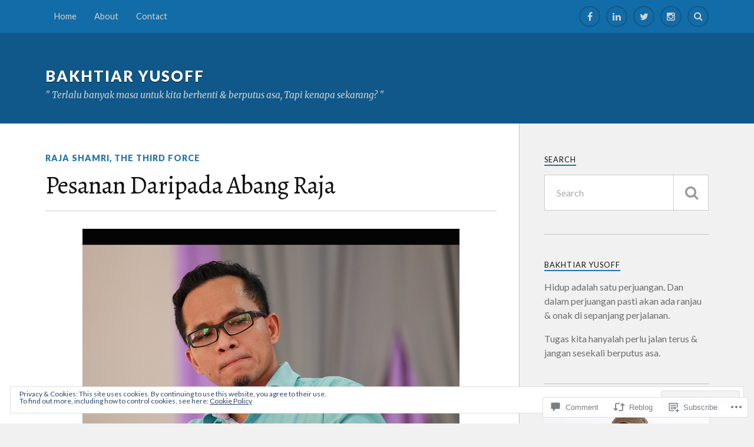

--- FILE ---
content_type: text/html; charset=UTF-8
request_url: https://bakhtiaryusoffblog.wordpress.com/2017/07/10/pesanan-daripada-abang-raja/
body_size: 35392
content:
<!DOCTYPE html>
<html class="no-js" lang="en">

<head>

<meta charset="UTF-8">
<meta name="viewport" content="width=device-width, initial-scale=1">
<link rel="profile" href="http://gmpg.org/xfn/11">
<link rel="pingback" href="https://bakhtiaryusoffblog.wordpress.com/xmlrpc.php">

<title>Pesanan Daripada Abang Raja &#8211; bakhtiar yusoff</title>
<script type="text/javascript">
  WebFontConfig = {"google":{"families":["Alegreya:r:latin,latin-ext"]},"api_url":"https:\/\/fonts-api.wp.com\/css"};
  (function() {
    var wf = document.createElement('script');
    wf.src = '/wp-content/plugins/custom-fonts/js/webfont.js';
    wf.type = 'text/javascript';
    wf.async = 'true';
    var s = document.getElementsByTagName('script')[0];
    s.parentNode.insertBefore(wf, s);
	})();
</script><style id="jetpack-custom-fonts-css">.wf-active .blog-title{font-weight:400;font-style:normal}.wf-active .post-title{font-family:"Alegreya",serif;font-weight:400;font-style:normal}.wf-active .single-post .post-title{font-weight:400;font-style:normal}.wf-active .related-posts-title{font-weight:400;font-style:normal}.wf-active .post-content h1, .wf-active .post-content h2, .wf-active .post-content h3{font-family:"Alegreya",serif;font-weight:400;font-style:normal}.wf-active .post-content h1, .wf-active .post-content h2, .wf-active .post-content h3{font-family:"Alegreya",serif;font-weight:400;font-style:normal}.wf-active .post-content h1{font-style:normal;font-weight:400}.wf-active .post-content h2{font-style:normal;font-weight:400}.wf-active .post-content h3{font-style:normal;font-weight:400}.wf-active .comment-reply-title, .wf-active .comments-title{font-weight:400;font-style:normal}.wf-active .comment-reply-title .fa, .wf-active .comments-title .fa{font-style:normal;font-weight:400}.wf-active .widget-title{font-weight:400;font-style:normal}.wf-active .widget_rss li a{font-family:"Alegreya",serif;font-weight:400;font-style:normal}.wf-active .rowling-widget-list .title{font-family:"Alegreya",serif;font-weight:400;font-style:normal}.wf-active .post-content div#jp-relatedposts h3.jp-relatedposts-headline{font-family:"Alegreya",serif;font-style:normal;font-weight:400}</style>
<meta name='robots' content='max-image-preview:large' />
<script>document.documentElement.className = document.documentElement.className.replace("no-js","js");</script>
<link rel='dns-prefetch' href='//s0.wp.com' />
<link rel='dns-prefetch' href='//widgets.wp.com' />
<link rel='dns-prefetch' href='//wordpress.com' />
<link rel='dns-prefetch' href='//fonts-api.wp.com' />
<link rel='dns-prefetch' href='//af.pubmine.com' />
<link rel="alternate" type="application/rss+xml" title="bakhtiar yusoff &raquo; Feed" href="https://bakhtiaryusoffblog.wordpress.com/feed/" />
<link rel="alternate" type="application/rss+xml" title="bakhtiar yusoff &raquo; Comments Feed" href="https://bakhtiaryusoffblog.wordpress.com/comments/feed/" />
<link rel="alternate" type="application/rss+xml" title="bakhtiar yusoff &raquo; Pesanan Daripada Abang&nbsp;Raja Comments Feed" href="https://bakhtiaryusoffblog.wordpress.com/2017/07/10/pesanan-daripada-abang-raja/feed/" />
	<script type="text/javascript">
		/* <![CDATA[ */
		function addLoadEvent(func) {
			var oldonload = window.onload;
			if (typeof window.onload != 'function') {
				window.onload = func;
			} else {
				window.onload = function () {
					oldonload();
					func();
				}
			}
		}
		/* ]]> */
	</script>
	<link crossorigin='anonymous' rel='stylesheet' id='all-css-0-1' href='/_static/??/wp-content/mu-plugins/widgets/eu-cookie-law/templates/style.css,/wp-content/mu-plugins/likes/jetpack-likes.css?m=1743883414j&cssminify=yes' type='text/css' media='all' />
<style id='wp-emoji-styles-inline-css'>

	img.wp-smiley, img.emoji {
		display: inline !important;
		border: none !important;
		box-shadow: none !important;
		height: 1em !important;
		width: 1em !important;
		margin: 0 0.07em !important;
		vertical-align: -0.1em !important;
		background: none !important;
		padding: 0 !important;
	}
/*# sourceURL=wp-emoji-styles-inline-css */
</style>
<link crossorigin='anonymous' rel='stylesheet' id='all-css-2-1' href='/wp-content/plugins/gutenberg-core/v22.4.0/build/styles/block-library/style.min.css?m=1768935615i&cssminify=yes' type='text/css' media='all' />
<style id='wp-block-library-inline-css'>
.has-text-align-justify {
	text-align:justify;
}
.has-text-align-justify{text-align:justify;}

/*# sourceURL=wp-block-library-inline-css */
</style><style id='global-styles-inline-css'>
:root{--wp--preset--aspect-ratio--square: 1;--wp--preset--aspect-ratio--4-3: 4/3;--wp--preset--aspect-ratio--3-4: 3/4;--wp--preset--aspect-ratio--3-2: 3/2;--wp--preset--aspect-ratio--2-3: 2/3;--wp--preset--aspect-ratio--16-9: 16/9;--wp--preset--aspect-ratio--9-16: 9/16;--wp--preset--color--black: #000000;--wp--preset--color--cyan-bluish-gray: #abb8c3;--wp--preset--color--white: #ffffff;--wp--preset--color--pale-pink: #f78da7;--wp--preset--color--vivid-red: #cf2e2e;--wp--preset--color--luminous-vivid-orange: #ff6900;--wp--preset--color--luminous-vivid-amber: #fcb900;--wp--preset--color--light-green-cyan: #7bdcb5;--wp--preset--color--vivid-green-cyan: #00d084;--wp--preset--color--pale-cyan-blue: #8ed1fc;--wp--preset--color--vivid-cyan-blue: #0693e3;--wp--preset--color--vivid-purple: #9b51e0;--wp--preset--gradient--vivid-cyan-blue-to-vivid-purple: linear-gradient(135deg,rgb(6,147,227) 0%,rgb(155,81,224) 100%);--wp--preset--gradient--light-green-cyan-to-vivid-green-cyan: linear-gradient(135deg,rgb(122,220,180) 0%,rgb(0,208,130) 100%);--wp--preset--gradient--luminous-vivid-amber-to-luminous-vivid-orange: linear-gradient(135deg,rgb(252,185,0) 0%,rgb(255,105,0) 100%);--wp--preset--gradient--luminous-vivid-orange-to-vivid-red: linear-gradient(135deg,rgb(255,105,0) 0%,rgb(207,46,46) 100%);--wp--preset--gradient--very-light-gray-to-cyan-bluish-gray: linear-gradient(135deg,rgb(238,238,238) 0%,rgb(169,184,195) 100%);--wp--preset--gradient--cool-to-warm-spectrum: linear-gradient(135deg,rgb(74,234,220) 0%,rgb(151,120,209) 20%,rgb(207,42,186) 40%,rgb(238,44,130) 60%,rgb(251,105,98) 80%,rgb(254,248,76) 100%);--wp--preset--gradient--blush-light-purple: linear-gradient(135deg,rgb(255,206,236) 0%,rgb(152,150,240) 100%);--wp--preset--gradient--blush-bordeaux: linear-gradient(135deg,rgb(254,205,165) 0%,rgb(254,45,45) 50%,rgb(107,0,62) 100%);--wp--preset--gradient--luminous-dusk: linear-gradient(135deg,rgb(255,203,112) 0%,rgb(199,81,192) 50%,rgb(65,88,208) 100%);--wp--preset--gradient--pale-ocean: linear-gradient(135deg,rgb(255,245,203) 0%,rgb(182,227,212) 50%,rgb(51,167,181) 100%);--wp--preset--gradient--electric-grass: linear-gradient(135deg,rgb(202,248,128) 0%,rgb(113,206,126) 100%);--wp--preset--gradient--midnight: linear-gradient(135deg,rgb(2,3,129) 0%,rgb(40,116,252) 100%);--wp--preset--font-size--small: 13px;--wp--preset--font-size--medium: 20px;--wp--preset--font-size--large: 36px;--wp--preset--font-size--x-large: 42px;--wp--preset--font-family--albert-sans: 'Albert Sans', sans-serif;--wp--preset--font-family--alegreya: Alegreya, serif;--wp--preset--font-family--arvo: Arvo, serif;--wp--preset--font-family--bodoni-moda: 'Bodoni Moda', serif;--wp--preset--font-family--bricolage-grotesque: 'Bricolage Grotesque', sans-serif;--wp--preset--font-family--cabin: Cabin, sans-serif;--wp--preset--font-family--chivo: Chivo, sans-serif;--wp--preset--font-family--commissioner: Commissioner, sans-serif;--wp--preset--font-family--cormorant: Cormorant, serif;--wp--preset--font-family--courier-prime: 'Courier Prime', monospace;--wp--preset--font-family--crimson-pro: 'Crimson Pro', serif;--wp--preset--font-family--dm-mono: 'DM Mono', monospace;--wp--preset--font-family--dm-sans: 'DM Sans', sans-serif;--wp--preset--font-family--dm-serif-display: 'DM Serif Display', serif;--wp--preset--font-family--domine: Domine, serif;--wp--preset--font-family--eb-garamond: 'EB Garamond', serif;--wp--preset--font-family--epilogue: Epilogue, sans-serif;--wp--preset--font-family--fahkwang: Fahkwang, sans-serif;--wp--preset--font-family--figtree: Figtree, sans-serif;--wp--preset--font-family--fira-sans: 'Fira Sans', sans-serif;--wp--preset--font-family--fjalla-one: 'Fjalla One', sans-serif;--wp--preset--font-family--fraunces: Fraunces, serif;--wp--preset--font-family--gabarito: Gabarito, system-ui;--wp--preset--font-family--ibm-plex-mono: 'IBM Plex Mono', monospace;--wp--preset--font-family--ibm-plex-sans: 'IBM Plex Sans', sans-serif;--wp--preset--font-family--ibarra-real-nova: 'Ibarra Real Nova', serif;--wp--preset--font-family--instrument-serif: 'Instrument Serif', serif;--wp--preset--font-family--inter: Inter, sans-serif;--wp--preset--font-family--josefin-sans: 'Josefin Sans', sans-serif;--wp--preset--font-family--jost: Jost, sans-serif;--wp--preset--font-family--libre-baskerville: 'Libre Baskerville', serif;--wp--preset--font-family--libre-franklin: 'Libre Franklin', sans-serif;--wp--preset--font-family--literata: Literata, serif;--wp--preset--font-family--lora: Lora, serif;--wp--preset--font-family--merriweather: Merriweather, serif;--wp--preset--font-family--montserrat: Montserrat, sans-serif;--wp--preset--font-family--newsreader: Newsreader, serif;--wp--preset--font-family--noto-sans-mono: 'Noto Sans Mono', sans-serif;--wp--preset--font-family--nunito: Nunito, sans-serif;--wp--preset--font-family--open-sans: 'Open Sans', sans-serif;--wp--preset--font-family--overpass: Overpass, sans-serif;--wp--preset--font-family--pt-serif: 'PT Serif', serif;--wp--preset--font-family--petrona: Petrona, serif;--wp--preset--font-family--piazzolla: Piazzolla, serif;--wp--preset--font-family--playfair-display: 'Playfair Display', serif;--wp--preset--font-family--plus-jakarta-sans: 'Plus Jakarta Sans', sans-serif;--wp--preset--font-family--poppins: Poppins, sans-serif;--wp--preset--font-family--raleway: Raleway, sans-serif;--wp--preset--font-family--roboto: Roboto, sans-serif;--wp--preset--font-family--roboto-slab: 'Roboto Slab', serif;--wp--preset--font-family--rubik: Rubik, sans-serif;--wp--preset--font-family--rufina: Rufina, serif;--wp--preset--font-family--sora: Sora, sans-serif;--wp--preset--font-family--source-sans-3: 'Source Sans 3', sans-serif;--wp--preset--font-family--source-serif-4: 'Source Serif 4', serif;--wp--preset--font-family--space-mono: 'Space Mono', monospace;--wp--preset--font-family--syne: Syne, sans-serif;--wp--preset--font-family--texturina: Texturina, serif;--wp--preset--font-family--urbanist: Urbanist, sans-serif;--wp--preset--font-family--work-sans: 'Work Sans', sans-serif;--wp--preset--spacing--20: 0.44rem;--wp--preset--spacing--30: 0.67rem;--wp--preset--spacing--40: 1rem;--wp--preset--spacing--50: 1.5rem;--wp--preset--spacing--60: 2.25rem;--wp--preset--spacing--70: 3.38rem;--wp--preset--spacing--80: 5.06rem;--wp--preset--shadow--natural: 6px 6px 9px rgba(0, 0, 0, 0.2);--wp--preset--shadow--deep: 12px 12px 50px rgba(0, 0, 0, 0.4);--wp--preset--shadow--sharp: 6px 6px 0px rgba(0, 0, 0, 0.2);--wp--preset--shadow--outlined: 6px 6px 0px -3px rgb(255, 255, 255), 6px 6px rgb(0, 0, 0);--wp--preset--shadow--crisp: 6px 6px 0px rgb(0, 0, 0);}:where(body) { margin: 0; }:where(.is-layout-flex){gap: 0.5em;}:where(.is-layout-grid){gap: 0.5em;}body .is-layout-flex{display: flex;}.is-layout-flex{flex-wrap: wrap;align-items: center;}.is-layout-flex > :is(*, div){margin: 0;}body .is-layout-grid{display: grid;}.is-layout-grid > :is(*, div){margin: 0;}body{padding-top: 0px;padding-right: 0px;padding-bottom: 0px;padding-left: 0px;}:root :where(.wp-element-button, .wp-block-button__link){background-color: #32373c;border-width: 0;color: #fff;font-family: inherit;font-size: inherit;font-style: inherit;font-weight: inherit;letter-spacing: inherit;line-height: inherit;padding-top: calc(0.667em + 2px);padding-right: calc(1.333em + 2px);padding-bottom: calc(0.667em + 2px);padding-left: calc(1.333em + 2px);text-decoration: none;text-transform: inherit;}.has-black-color{color: var(--wp--preset--color--black) !important;}.has-cyan-bluish-gray-color{color: var(--wp--preset--color--cyan-bluish-gray) !important;}.has-white-color{color: var(--wp--preset--color--white) !important;}.has-pale-pink-color{color: var(--wp--preset--color--pale-pink) !important;}.has-vivid-red-color{color: var(--wp--preset--color--vivid-red) !important;}.has-luminous-vivid-orange-color{color: var(--wp--preset--color--luminous-vivid-orange) !important;}.has-luminous-vivid-amber-color{color: var(--wp--preset--color--luminous-vivid-amber) !important;}.has-light-green-cyan-color{color: var(--wp--preset--color--light-green-cyan) !important;}.has-vivid-green-cyan-color{color: var(--wp--preset--color--vivid-green-cyan) !important;}.has-pale-cyan-blue-color{color: var(--wp--preset--color--pale-cyan-blue) !important;}.has-vivid-cyan-blue-color{color: var(--wp--preset--color--vivid-cyan-blue) !important;}.has-vivid-purple-color{color: var(--wp--preset--color--vivid-purple) !important;}.has-black-background-color{background-color: var(--wp--preset--color--black) !important;}.has-cyan-bluish-gray-background-color{background-color: var(--wp--preset--color--cyan-bluish-gray) !important;}.has-white-background-color{background-color: var(--wp--preset--color--white) !important;}.has-pale-pink-background-color{background-color: var(--wp--preset--color--pale-pink) !important;}.has-vivid-red-background-color{background-color: var(--wp--preset--color--vivid-red) !important;}.has-luminous-vivid-orange-background-color{background-color: var(--wp--preset--color--luminous-vivid-orange) !important;}.has-luminous-vivid-amber-background-color{background-color: var(--wp--preset--color--luminous-vivid-amber) !important;}.has-light-green-cyan-background-color{background-color: var(--wp--preset--color--light-green-cyan) !important;}.has-vivid-green-cyan-background-color{background-color: var(--wp--preset--color--vivid-green-cyan) !important;}.has-pale-cyan-blue-background-color{background-color: var(--wp--preset--color--pale-cyan-blue) !important;}.has-vivid-cyan-blue-background-color{background-color: var(--wp--preset--color--vivid-cyan-blue) !important;}.has-vivid-purple-background-color{background-color: var(--wp--preset--color--vivid-purple) !important;}.has-black-border-color{border-color: var(--wp--preset--color--black) !important;}.has-cyan-bluish-gray-border-color{border-color: var(--wp--preset--color--cyan-bluish-gray) !important;}.has-white-border-color{border-color: var(--wp--preset--color--white) !important;}.has-pale-pink-border-color{border-color: var(--wp--preset--color--pale-pink) !important;}.has-vivid-red-border-color{border-color: var(--wp--preset--color--vivid-red) !important;}.has-luminous-vivid-orange-border-color{border-color: var(--wp--preset--color--luminous-vivid-orange) !important;}.has-luminous-vivid-amber-border-color{border-color: var(--wp--preset--color--luminous-vivid-amber) !important;}.has-light-green-cyan-border-color{border-color: var(--wp--preset--color--light-green-cyan) !important;}.has-vivid-green-cyan-border-color{border-color: var(--wp--preset--color--vivid-green-cyan) !important;}.has-pale-cyan-blue-border-color{border-color: var(--wp--preset--color--pale-cyan-blue) !important;}.has-vivid-cyan-blue-border-color{border-color: var(--wp--preset--color--vivid-cyan-blue) !important;}.has-vivid-purple-border-color{border-color: var(--wp--preset--color--vivid-purple) !important;}.has-vivid-cyan-blue-to-vivid-purple-gradient-background{background: var(--wp--preset--gradient--vivid-cyan-blue-to-vivid-purple) !important;}.has-light-green-cyan-to-vivid-green-cyan-gradient-background{background: var(--wp--preset--gradient--light-green-cyan-to-vivid-green-cyan) !important;}.has-luminous-vivid-amber-to-luminous-vivid-orange-gradient-background{background: var(--wp--preset--gradient--luminous-vivid-amber-to-luminous-vivid-orange) !important;}.has-luminous-vivid-orange-to-vivid-red-gradient-background{background: var(--wp--preset--gradient--luminous-vivid-orange-to-vivid-red) !important;}.has-very-light-gray-to-cyan-bluish-gray-gradient-background{background: var(--wp--preset--gradient--very-light-gray-to-cyan-bluish-gray) !important;}.has-cool-to-warm-spectrum-gradient-background{background: var(--wp--preset--gradient--cool-to-warm-spectrum) !important;}.has-blush-light-purple-gradient-background{background: var(--wp--preset--gradient--blush-light-purple) !important;}.has-blush-bordeaux-gradient-background{background: var(--wp--preset--gradient--blush-bordeaux) !important;}.has-luminous-dusk-gradient-background{background: var(--wp--preset--gradient--luminous-dusk) !important;}.has-pale-ocean-gradient-background{background: var(--wp--preset--gradient--pale-ocean) !important;}.has-electric-grass-gradient-background{background: var(--wp--preset--gradient--electric-grass) !important;}.has-midnight-gradient-background{background: var(--wp--preset--gradient--midnight) !important;}.has-small-font-size{font-size: var(--wp--preset--font-size--small) !important;}.has-medium-font-size{font-size: var(--wp--preset--font-size--medium) !important;}.has-large-font-size{font-size: var(--wp--preset--font-size--large) !important;}.has-x-large-font-size{font-size: var(--wp--preset--font-size--x-large) !important;}.has-albert-sans-font-family{font-family: var(--wp--preset--font-family--albert-sans) !important;}.has-alegreya-font-family{font-family: var(--wp--preset--font-family--alegreya) !important;}.has-arvo-font-family{font-family: var(--wp--preset--font-family--arvo) !important;}.has-bodoni-moda-font-family{font-family: var(--wp--preset--font-family--bodoni-moda) !important;}.has-bricolage-grotesque-font-family{font-family: var(--wp--preset--font-family--bricolage-grotesque) !important;}.has-cabin-font-family{font-family: var(--wp--preset--font-family--cabin) !important;}.has-chivo-font-family{font-family: var(--wp--preset--font-family--chivo) !important;}.has-commissioner-font-family{font-family: var(--wp--preset--font-family--commissioner) !important;}.has-cormorant-font-family{font-family: var(--wp--preset--font-family--cormorant) !important;}.has-courier-prime-font-family{font-family: var(--wp--preset--font-family--courier-prime) !important;}.has-crimson-pro-font-family{font-family: var(--wp--preset--font-family--crimson-pro) !important;}.has-dm-mono-font-family{font-family: var(--wp--preset--font-family--dm-mono) !important;}.has-dm-sans-font-family{font-family: var(--wp--preset--font-family--dm-sans) !important;}.has-dm-serif-display-font-family{font-family: var(--wp--preset--font-family--dm-serif-display) !important;}.has-domine-font-family{font-family: var(--wp--preset--font-family--domine) !important;}.has-eb-garamond-font-family{font-family: var(--wp--preset--font-family--eb-garamond) !important;}.has-epilogue-font-family{font-family: var(--wp--preset--font-family--epilogue) !important;}.has-fahkwang-font-family{font-family: var(--wp--preset--font-family--fahkwang) !important;}.has-figtree-font-family{font-family: var(--wp--preset--font-family--figtree) !important;}.has-fira-sans-font-family{font-family: var(--wp--preset--font-family--fira-sans) !important;}.has-fjalla-one-font-family{font-family: var(--wp--preset--font-family--fjalla-one) !important;}.has-fraunces-font-family{font-family: var(--wp--preset--font-family--fraunces) !important;}.has-gabarito-font-family{font-family: var(--wp--preset--font-family--gabarito) !important;}.has-ibm-plex-mono-font-family{font-family: var(--wp--preset--font-family--ibm-plex-mono) !important;}.has-ibm-plex-sans-font-family{font-family: var(--wp--preset--font-family--ibm-plex-sans) !important;}.has-ibarra-real-nova-font-family{font-family: var(--wp--preset--font-family--ibarra-real-nova) !important;}.has-instrument-serif-font-family{font-family: var(--wp--preset--font-family--instrument-serif) !important;}.has-inter-font-family{font-family: var(--wp--preset--font-family--inter) !important;}.has-josefin-sans-font-family{font-family: var(--wp--preset--font-family--josefin-sans) !important;}.has-jost-font-family{font-family: var(--wp--preset--font-family--jost) !important;}.has-libre-baskerville-font-family{font-family: var(--wp--preset--font-family--libre-baskerville) !important;}.has-libre-franklin-font-family{font-family: var(--wp--preset--font-family--libre-franklin) !important;}.has-literata-font-family{font-family: var(--wp--preset--font-family--literata) !important;}.has-lora-font-family{font-family: var(--wp--preset--font-family--lora) !important;}.has-merriweather-font-family{font-family: var(--wp--preset--font-family--merriweather) !important;}.has-montserrat-font-family{font-family: var(--wp--preset--font-family--montserrat) !important;}.has-newsreader-font-family{font-family: var(--wp--preset--font-family--newsreader) !important;}.has-noto-sans-mono-font-family{font-family: var(--wp--preset--font-family--noto-sans-mono) !important;}.has-nunito-font-family{font-family: var(--wp--preset--font-family--nunito) !important;}.has-open-sans-font-family{font-family: var(--wp--preset--font-family--open-sans) !important;}.has-overpass-font-family{font-family: var(--wp--preset--font-family--overpass) !important;}.has-pt-serif-font-family{font-family: var(--wp--preset--font-family--pt-serif) !important;}.has-petrona-font-family{font-family: var(--wp--preset--font-family--petrona) !important;}.has-piazzolla-font-family{font-family: var(--wp--preset--font-family--piazzolla) !important;}.has-playfair-display-font-family{font-family: var(--wp--preset--font-family--playfair-display) !important;}.has-plus-jakarta-sans-font-family{font-family: var(--wp--preset--font-family--plus-jakarta-sans) !important;}.has-poppins-font-family{font-family: var(--wp--preset--font-family--poppins) !important;}.has-raleway-font-family{font-family: var(--wp--preset--font-family--raleway) !important;}.has-roboto-font-family{font-family: var(--wp--preset--font-family--roboto) !important;}.has-roboto-slab-font-family{font-family: var(--wp--preset--font-family--roboto-slab) !important;}.has-rubik-font-family{font-family: var(--wp--preset--font-family--rubik) !important;}.has-rufina-font-family{font-family: var(--wp--preset--font-family--rufina) !important;}.has-sora-font-family{font-family: var(--wp--preset--font-family--sora) !important;}.has-source-sans-3-font-family{font-family: var(--wp--preset--font-family--source-sans-3) !important;}.has-source-serif-4-font-family{font-family: var(--wp--preset--font-family--source-serif-4) !important;}.has-space-mono-font-family{font-family: var(--wp--preset--font-family--space-mono) !important;}.has-syne-font-family{font-family: var(--wp--preset--font-family--syne) !important;}.has-texturina-font-family{font-family: var(--wp--preset--font-family--texturina) !important;}.has-urbanist-font-family{font-family: var(--wp--preset--font-family--urbanist) !important;}.has-work-sans-font-family{font-family: var(--wp--preset--font-family--work-sans) !important;}
/*# sourceURL=global-styles-inline-css */
</style>

<style id='classic-theme-styles-inline-css'>
.wp-block-button__link{background-color:#32373c;border-radius:9999px;box-shadow:none;color:#fff;font-size:1.125em;padding:calc(.667em + 2px) calc(1.333em + 2px);text-decoration:none}.wp-block-file__button{background:#32373c;color:#fff}.wp-block-accordion-heading{margin:0}.wp-block-accordion-heading__toggle{background-color:inherit!important;color:inherit!important}.wp-block-accordion-heading__toggle:not(:focus-visible){outline:none}.wp-block-accordion-heading__toggle:focus,.wp-block-accordion-heading__toggle:hover{background-color:inherit!important;border:none;box-shadow:none;color:inherit;padding:var(--wp--preset--spacing--20,1em) 0;text-decoration:none}.wp-block-accordion-heading__toggle:focus-visible{outline:auto;outline-offset:0}
/*# sourceURL=/wp-content/plugins/gutenberg-core/v22.4.0/build/styles/block-library/classic.min.css */
</style>
<link crossorigin='anonymous' rel='stylesheet' id='all-css-4-1' href='/_static/??-eJx9j9tuAjEMRH+oXne5tPSh4lNQLhYNxEkUO0v792SFgKqV9iVKxnNmHLwUcDkpJcUS2zEkQZdtzO4suBrG3TCCBC6RoNI0bNAH0YcDRH8iDU7kBX8FcYNnVqWuczE6O5h8MBSJu20JuwR/JO243O+g9L2MlF4D1pZKItBPDo1Bv3qXLHEn0mLcGbp0i7gNkHNO9+FhouRzRdM0s1EN7h+GUh3aFqLHiart1V2cvyl/3/Mye/4c399269fN9mN1ugLUAZGN&cssminify=yes' type='text/css' media='all' />
<link rel='stylesheet' id='verbum-gutenberg-css-css' href='https://widgets.wp.com/verbum-block-editor/block-editor.css?ver=1738686361' media='all' />
<link crossorigin='anonymous' rel='stylesheet' id='all-css-6-1' href='/_static/??/wp-content/mu-plugins/comment-likes/css/comment-likes.css,/i/noticons/noticons.css?m=1436783281j&cssminify=yes' type='text/css' media='all' />
<link rel='stylesheet' id='fonts-css' href='https://fonts-api.wp.com/css?family=Lato%3A400%2C700%2C900%2C400italic%2C700italic%7CMerriweather%3A700%2C900%2C400italic&#038;subset=latin%2Clatin-ext' media='all' />
<link crossorigin='anonymous' rel='stylesheet' id='all-css-8-1' href='/_static/??-eJx9i0EKwyAQAD9UuwRDSw6lbzGy2RpWV1xF8vsmt4ZCjsPMQM/GS6qYKtQPRlTIbYYinUMiWHZlXEeViCe4e9UbXM9aN/4PYzOZG4WkUHBmITravfrBq4lQDIt3NUg6gVnYhXKs7/ganuPwmKwd7foFezNUhg==&cssminify=yes' type='text/css' media='all' />
<link crossorigin='anonymous' rel='stylesheet' id='print-css-9-1' href='/wp-content/mu-plugins/global-print/global-print.css?m=1465851035i&cssminify=yes' type='text/css' media='print' />
<style id='jetpack-global-styles-frontend-style-inline-css'>
:root { --font-headings: unset; --font-base: unset; --font-headings-default: -apple-system,BlinkMacSystemFont,"Segoe UI",Roboto,Oxygen-Sans,Ubuntu,Cantarell,"Helvetica Neue",sans-serif; --font-base-default: -apple-system,BlinkMacSystemFont,"Segoe UI",Roboto,Oxygen-Sans,Ubuntu,Cantarell,"Helvetica Neue",sans-serif;}
/*# sourceURL=jetpack-global-styles-frontend-style-inline-css */
</style>
<link crossorigin='anonymous' rel='stylesheet' id='all-css-12-1' href='/_static/??-eJyNjcEKwjAQRH/IuFRT6kX8FNkmS5K6yQY3Qfx7bfEiXrwM82B4A49qnJRGpUHupnIPqSgs1Cq624chi6zhO5OCRryTR++fW00l7J3qDv43XVNxoOISsmEJol/wY2uR8vs3WggsM/I6uOTzMI3Hw8lOg11eUT1JKA==&cssminify=yes' type='text/css' media='all' />
<script type="text/javascript" id="wpcom-actionbar-placeholder-js-extra">
/* <![CDATA[ */
var actionbardata = {"siteID":"112830086","postID":"1747","siteURL":"https://bakhtiaryusoffblog.wordpress.com","xhrURL":"https://bakhtiaryusoffblog.wordpress.com/wp-admin/admin-ajax.php","nonce":"9ac09ab596","isLoggedIn":"","statusMessage":"","subsEmailDefault":"instantly","proxyScriptUrl":"https://s0.wp.com/wp-content/js/wpcom-proxy-request.js?m=1513050504i&amp;ver=20211021","shortlink":"https://wp.me/p7Dqg6-sb","i18n":{"followedText":"New posts from this site will now appear in your \u003Ca href=\"https://wordpress.com/reader\"\u003EReader\u003C/a\u003E","foldBar":"Collapse this bar","unfoldBar":"Expand this bar","shortLinkCopied":"Shortlink copied to clipboard."}};
//# sourceURL=wpcom-actionbar-placeholder-js-extra
/* ]]> */
</script>
<script type="text/javascript" id="jetpack-mu-wpcom-settings-js-before">
/* <![CDATA[ */
var JETPACK_MU_WPCOM_SETTINGS = {"assetsUrl":"https://s0.wp.com/wp-content/mu-plugins/jetpack-mu-wpcom-plugin/moon/jetpack_vendor/automattic/jetpack-mu-wpcom/src/build/"};
//# sourceURL=jetpack-mu-wpcom-settings-js-before
/* ]]> */
</script>
<script crossorigin='anonymous' type='text/javascript'  src='/_static/??-eJyFjcsOwiAQRX/I6dSa+lgYvwWBEAgMOAPW/n3bqIk7V2dxT87FqYDOVC1VDIIcKxTOr7kLssN186RjM1a2MTya5fmDLnn6K0HyjlW1v/L37R6zgxKb8yQ4ZTbKCOioRN4hnQo+hw1AmcCZwmvilq7709CPh/54voQFmNpFWg=='></script>
<script type="text/javascript" id="rlt-proxy-js-after">
/* <![CDATA[ */
	rltInitialize( {"token":null,"iframeOrigins":["https:\/\/widgets.wp.com"]} );
//# sourceURL=rlt-proxy-js-after
/* ]]> */
</script>
<link rel="EditURI" type="application/rsd+xml" title="RSD" href="https://bakhtiaryusoffblog.wordpress.com/xmlrpc.php?rsd" />
<meta name="generator" content="WordPress.com" />
<link rel="canonical" href="https://bakhtiaryusoffblog.wordpress.com/2017/07/10/pesanan-daripada-abang-raja/" />
<link rel='shortlink' href='https://wp.me/p7Dqg6-sb' />
<link rel="alternate" type="application/json+oembed" href="https://public-api.wordpress.com/oembed/?format=json&amp;url=https%3A%2F%2Fbakhtiaryusoffblog.wordpress.com%2F2017%2F07%2F10%2Fpesanan-daripada-abang-raja%2F&amp;for=wpcom-auto-discovery" /><link rel="alternate" type="application/xml+oembed" href="https://public-api.wordpress.com/oembed/?format=xml&amp;url=https%3A%2F%2Fbakhtiaryusoffblog.wordpress.com%2F2017%2F07%2F10%2Fpesanan-daripada-abang-raja%2F&amp;for=wpcom-auto-discovery" />
<!-- Jetpack Open Graph Tags -->
<meta property="og:type" content="article" />
<meta property="og:title" content="Pesanan Daripada Abang Raja" />
<meta property="og:url" content="https://bakhtiaryusoffblog.wordpress.com/2017/07/10/pesanan-daripada-abang-raja/" />
<meta property="og:description" content="Apa makna sebenar hidup kita? Sepanjang hidup ini, saya sering tertanya-tanya. Sebenarnya apa saya cari selama ini. Saya seorang yang mudah bosan dengan kehidupan yang rutin. Melakukan perkara yang…" />
<meta property="article:published_time" content="2017-07-10T14:58:31+00:00" />
<meta property="article:modified_time" content="2017-07-12T16:36:17+00:00" />
<meta property="og:site_name" content="bakhtiar yusoff" />
<meta property="og:image" content="https://bakhtiaryusoffblog.wordpress.com/wp-content/uploads/2017/04/program-abe.jpg" />
<meta property="og:image:width" content="616" />
<meta property="og:image:height" content="463" />
<meta property="og:image:alt" content="" />
<meta property="og:locale" content="en_US" />
<meta property="fb:app_id" content="249643311490" />
<meta property="article:publisher" content="https://www.facebook.com/WordPresscom" />
<meta name="twitter:text:title" content="Pesanan Daripada Abang&nbsp;Raja" />
<meta name="twitter:image" content="https://bakhtiaryusoffblog.wordpress.com/wp-content/uploads/2017/04/program-abe.jpg?w=640" />
<meta name="twitter:card" content="summary_large_image" />

<!-- End Jetpack Open Graph Tags -->
<link rel="search" type="application/opensearchdescription+xml" href="https://bakhtiaryusoffblog.wordpress.com/osd.xml" title="bakhtiar yusoff" />
<link rel="search" type="application/opensearchdescription+xml" href="https://s1.wp.com/opensearch.xml" title="WordPress.com" />
<meta name="description" content="Apa makna sebenar hidup kita? Sepanjang hidup ini, saya sering tertanya-tanya. Sebenarnya apa saya cari selama ini. Saya seorang yang mudah bosan dengan kehidupan yang rutin. Melakukan perkara yang sama setiap hari membunuh semangat saya. Daya juang saya. Jadi tidak pelik jika saya kerap bertukar tempat kerja. Hanya 3 bulan pertama perasaan teruja untuk bangun&hellip;" />
<script type="text/javascript">
/* <![CDATA[ */
var wa_client = {}; wa_client.cmd = []; wa_client.config = { 'blog_id': 112830086, 'blog_language': 'en', 'is_wordads': false, 'hosting_type': 0, 'afp_account_id': null, 'afp_host_id': 5038568878849053, 'theme': 'pub/rowling', '_': { 'title': 'Advertisement', 'privacy_settings': 'Privacy Settings' }, 'formats': [ 'inline', 'belowpost', 'bottom_sticky', 'sidebar_sticky_right', 'sidebar', 'gutenberg_rectangle', 'gutenberg_leaderboard', 'gutenberg_mobile_leaderboard', 'gutenberg_skyscraper' ] };
/* ]]> */
</script>
		<script type="text/javascript">

			window.doNotSellCallback = function() {

				var linkElements = [
					'a[href="https://wordpress.com/?ref=footer_blog"]',
					'a[href="https://wordpress.com/?ref=footer_website"]',
					'a[href="https://wordpress.com/?ref=vertical_footer"]',
					'a[href^="https://wordpress.com/?ref=footer_segment_"]',
				].join(',');

				var dnsLink = document.createElement( 'a' );
				dnsLink.href = 'https://wordpress.com/advertising-program-optout/';
				dnsLink.classList.add( 'do-not-sell-link' );
				dnsLink.rel = 'nofollow';
				dnsLink.style.marginLeft = '0.5em';
				dnsLink.textContent = 'Do Not Sell or Share My Personal Information';

				var creditLinks = document.querySelectorAll( linkElements );

				if ( 0 === creditLinks.length ) {
					return false;
				}

				Array.prototype.forEach.call( creditLinks, function( el ) {
					el.insertAdjacentElement( 'afterend', dnsLink );
				});

				return true;
			};

		</script>
		<style type="text/css" id="custom-colors-css">.post-tags a,
		.tagcloud .widget-content a,
		.widget_tag_cloud .widget-content a,
		#infinite-handle span button:hover { background: #CCCCCC;}
.header-top-menu li.menu-item-has-children a:after,
		.header-top-menu li.page_item_has_children a:after { border-top-color: #D3D3D3;}
.post-tags a:before,
		.tagcloud .widget-content a:before,
		.widget_tag_cloud .widget-content a:before { border-right-color: #CCCCCC;}
.entry-author .author-bio,
		.site-description,
		.post-author .description,
		.header-top-menu ul a,
		.header-top-menu > li > a,
		.social-menu a,
		.credits .attribution,
		.credits .attribution a { color: #D3D3D3;}
.widget-content,
		.rowling-widget-list .excerpt { color: #6D6D6D;}
.nav-toggle .bar,
		.nav-toggle.active .bar { background: #383838;}
.header-bottom-menu > li.menu-item-has-children:after,
		.header-bottom-menu > li.page_item_has_children:after { border-top-color: #383838;}
.header-top-menu li.menu-item-has-children:hover a:after,
		.header-top-menu li.page_item_has_children:hover a:after { border-top-color: #FFFFFF;}
.post-author .title a,
		.social-menu a:hover,
		.social-menu a.active { border-color: #FFFFFF;}
.header-bottom-menu ul a,
		.header-bottom-menu > li > a,
		.header-bottom-menu > li:hover > a,
		.header-bottom-menu ul li:hover > a,
		.header-bottom-menu > li.current_menu_item > a,
		.header-bottom-menu > li.current_page_item > a,
		.navigation .section-inner,
		.sticky.post .sticky-tag,
		.single-post .post .sticky-tag,
		.post-content .page-links a:hover,
		.post-content fieldset legend,
		.post-content fieldset legend,
		.post-content input[type="submit"],
		.post-content input[type="reset"],
		.post-content input[type="button"],
		.post-content input[type="submit"]:hover,
		.post-content input[type="reset"]:hover,
		.post-content input[type="button"]:hover,
		.post-tags a:hover,
		.tagcloud .widget-content a:hover,
		.widget_tag_cloud .widget-content a:hover,
		.comment-respond input[type="submit"],
		.to-the-top .fa { color: #383838;}
.site-title a { color: #FFFFFF;}
.header-top-menu li.current-menu-item > a,
		.header-top-menu li.current_page_item > a,
		.header-top-menu li:hover > a,
		.header-top-menu ul li:hover > a,
		.social-menu a:hover,
		.social-menu a.active { color: #FFFFFF;}
body,
		.post-title a,
		.post-title a:hover,
		.single-post .post-image-caption,
		.page-links > span:nth-of-type(2),
		.post-navigation .navigation-post-title,
		.post-content caption,
		.post-content th,
		.post-content div#jp-relatedposts div.jp-relatedposts-items .jp-relatedposts-post .jp-relatedposts-post-title a,
		.pingbacks-title,
		.pingbacklist a,
		.comment-respond form label { color: #111111;}
.content:before { background: #ffffff;}
.entry-author,
		.header-wrapper,
		.posts .post-image,
		.post-author,
		.credits { background: #0f5889;}
.top-nav { background: #126CA7;}
.header-top-menu ul li,
		.header-top-menu > li:hover > a { background: #106298;}
.social-menu a { border-color: #0f5889;}
.entry-author:before,
		.post-author:before { border-bottom-color: #0f5889;}
.header-bottom-menu ul,
		.navigation .section-inner,
		.header-bottom-menu,
		.nav-toggle,
		.sticky.post .sticky-tag,
		.single-post .post .sticky-tag,
		.post-content .page-links a:hover,
		.post-tags a:hover,
		.tagcloud .widget-content a:hover,
		.widget_tag_cloud .widget-content a:hover,
		.post-content fieldset legend,
		.post-content input[type="submit"],
		.post-content input[type="reset"],
		.post-content input[type="button"],
		.post-content input[type="submit"]:hover,
		.post-content input[type="reset"]:hover,
		.post-content input[type="button"]:hover,
		.comment-respond input[type="submit"],
		#infinite-handle span button,
		.to-the-top { background: #65b2e6;}
.bypostauthor .comment-author-icon { background: #1E74AD;}
.sticky.post .sticky-tag:after,
		.single-post .post .sticky-tag:after,
		.post-tags a:hover:before,
		.tagcloud .widget-content a:hover:before,
		.widget_tag_cloud .widget-content a:hover:before { border-right-color: #65b2e6;}
.post-content a:hover,
		.pingbacks-title,
		.widget_flickr #flickr_badge_uber_wrapper a:last-of-type { border-bottom-color: #65b2e6;}
.sticky.post .sticky-tag:after { border-left-color: #65b2e6;}
.comments-title-link a:hover,
		.page-edit-link .post-edit-link:hover { border-color: #1E74AD;}
.nav-links > div a:hover,
		.comments-nav a:hover,
		.archive-nav a:hover { border-top-color: #1E74AD;}
.widget-title,
		.widget-content a:hover,
		.page-title h4 { border-bottom-color: #1E74AD;}
body a,
		body a:hover,
		body a:active,
		.post-content a,
		.post-content a:hover,
		.post-content p.intro,
		.post-content blockquote:after,
		.post-categories,
		.single-post .post-meta a,
		.single-post .post-image-caption .fa,
		.search-container .search-button:hover,
		.comments-title .fa,
		.comment-reply-title .fa,
		.comments-title-link a,
		.comment-meta .vcard a,
		.no-comments .fa,
		.comment-header h4 a,
		.pingbacklist a:hover,
		.comments-nav a:hover,
		.page-edit-link,
		.related-post .category,
		.nav-links > div a:hover span,
		.credits .copyright a:hover,
		.wrapper .search-button:hover,
		.archive-nav a:hover,
		#wp-calendar thead th,
		#wp-calendar tfoot a:hover,
		.widget-content a:hover,
		.widget-content a:hover::before,
		.widget-content li a:hover,
		.widget-content li a:hover::before,
		.widget_flickr #flickr_badge_uber_wrapper a:last-of-type { color: #1E74AD;}
.site-title a:hover { color: #B8D9EE;}
</style>
<link rel="icon" href="https://bakhtiaryusoffblog.wordpress.com/wp-content/uploads/2017/12/cropped-whatsapp-image-2017-09-29-at-11-15-18-pm-1.jpeg?w=32" sizes="32x32" />
<link rel="icon" href="https://bakhtiaryusoffblog.wordpress.com/wp-content/uploads/2017/12/cropped-whatsapp-image-2017-09-29-at-11-15-18-pm-1.jpeg?w=192" sizes="192x192" />
<link rel="apple-touch-icon" href="https://bakhtiaryusoffblog.wordpress.com/wp-content/uploads/2017/12/cropped-whatsapp-image-2017-09-29-at-11-15-18-pm-1.jpeg?w=180" />
<meta name="msapplication-TileImage" content="https://bakhtiaryusoffblog.wordpress.com/wp-content/uploads/2017/12/cropped-whatsapp-image-2017-09-29-at-11-15-18-pm-1.jpeg?w=270" />
<script type="text/javascript">
	window.google_analytics_uacct = "UA-52447-2";
</script>

<script type="text/javascript">
	var _gaq = _gaq || [];
	_gaq.push(['_setAccount', 'UA-52447-2']);
	_gaq.push(['_gat._anonymizeIp']);
	_gaq.push(['_setDomainName', 'wordpress.com']);
	_gaq.push(['_initData']);
	_gaq.push(['_trackPageview']);

	(function() {
		var ga = document.createElement('script'); ga.type = 'text/javascript'; ga.async = true;
		ga.src = ('https:' == document.location.protocol ? 'https://ssl' : 'http://www') + '.google-analytics.com/ga.js';
		(document.getElementsByTagName('head')[0] || document.getElementsByTagName('body')[0]).appendChild(ga);
	})();
</script>

<link crossorigin='anonymous' rel='stylesheet' id='all-css-0-3' href='/_static/??-eJyNjMEKgzAQBX9Ifdha9CJ+StF1KdFkN7gJ+X0RbM89zjAMSqxJJbEkhFxHnz9ODBunONN+M4Kq4O2EsHil3WDFRT4aMqvw/yHomj0baD40G/tf9BXXcApj27+ej6Hr2247ASkBO20=&cssminify=yes' type='text/css' media='all' />
</head>

	<body class="wp-singular post-template-default single single-post postid-1747 single-format-standard wp-theme-pubrowling customizer-styles-applied has-featured-image jetpack-reblog-enabled">

		<a class="skip-link screen-reader-text" href="#main">Skip to content</a>

		
			<nav class="top-nav">

				<div class="section-inner clear-fix">

					<ul class="header-top-menu">

						<li id="menu-item-10" class="menu-item menu-item-type-custom menu-item-object-custom menu-item-10"><a href="/">Home</a></li>
<li id="menu-item-11" class="menu-item menu-item-type-post_type menu-item-object-page menu-item-11"><a href="https://bakhtiaryusoffblog.wordpress.com/about/">About</a></li>
<li id="menu-item-12" class="menu-item menu-item-type-post_type menu-item-object-page menu-item-12"><a href="https://bakhtiaryusoffblog.wordpress.com/contact/">Contact</a></li>

					</ul> <!-- /header-top-menu -->

					<ul class="social-menu">

						<li id="menu-item-13" class="menu-item menu-item-type-custom menu-item-object-custom menu-item-13"><a href="http://www.facebook.com"><span class="screen-reader-text">Facebook</span></a></li>
<li id="menu-item-14" class="menu-item menu-item-type-custom menu-item-object-custom menu-item-14"><a href="http://www.linkedin.com"><span class="screen-reader-text">LinkedIn</span></a></li>
<li id="menu-item-15" class="menu-item menu-item-type-custom menu-item-object-custom menu-item-15"><a href="http://www.twitter.com"><span class="screen-reader-text">Twitter</span></a></li>
<li id="menu-item-16" class="menu-item menu-item-type-custom menu-item-object-custom menu-item-16"><a href="http://www.instagram.com"><span class="screen-reader-text">Instagram</span></a></li>
<li id="menu-item-151" class="menu-item menu-item-type-custom menu-item-object-custom menu-item-151"><a class="search-toggle" href="#"><span class="screen-reader-text">Search</span></a></li>
					</ul> <!-- /social-menu -->

				</div> <!-- /section-inner -->

			</nav> <!-- /top-nav -->

		
		<div class="search-container">

			<div class="section-inner">

				
<form method="get" class="search-form" action="https://bakhtiaryusoffblog.wordpress.com/">
	<label>
		<span class="screen-reader-text">Search for:</span>
		<input type="search" class="search-field" placeholder="Search" value="" name="s" title="Search for:" />
	</label>
	<button type="submit" class="search-button"><span class="fa fw fa-search"></span><span class="screen-reader-text">Search</span></button>
</form>

			</div> <!-- /section-inner -->

		</div> <!-- /search-container -->

		<header class="header-wrapper">

			<div class="header">

				<div class="section-inner">

					
						<a href="https://bakhtiaryusoffblog.wordpress.com/" class="site-logo-link" rel="home" itemprop="url"></a>
						<h2 class="site-title">
							<a href="https://bakhtiaryusoffblog.wordpress.com/" title="bakhtiar yusoff &mdash; &quot; Terlalu banyak masa untuk kita berhenti &amp; berputus asa, Tapi kenapa sekarang? &quot;" rel="home">bakhtiar yusoff</a>
						</h2>

													<h4 class="site-description">&quot; Terlalu banyak masa untuk kita berhenti &amp; berputus asa, Tapi kenapa sekarang? &quot;</h4>
						
					
					
				</div> <!-- /section-inner -->

			</div> <!-- /header -->

			
		</header> <!-- /header-wrapper -->

<div class="wrapper section-inner">

	<main id="main" class="content">

	
		
		
			<article id="post-1747" class="single clear-fix post-1747 post type-post status-publish format-standard has-post-thumbnail hentry category-raja-shamri category-the-third-force fallback-thumbnail">

				<header class="post-header">

											<p class="post-categories"><a href="https://bakhtiaryusoffblog.wordpress.com/category/raja-shamri/" rel="category tag">Raja Shamri</a>, <a href="https://bakhtiaryusoffblog.wordpress.com/category/the-third-force/" rel="category tag">The Third Force</a></p>
					
					<h1 class="post-title">Pesanan Daripada Abang&nbsp;Raja</h1>
				</header> <!-- /post-header -->

				
					<figure class="post-image clear-fix">

						<img width="640" height="481" src="https://bakhtiaryusoffblog.wordpress.com/wp-content/uploads/2017/04/program-abe.jpg?w=640" class="attachment-rowling-post-image size-rowling-post-image wp-post-image" alt="" decoding="async" srcset="https://bakhtiaryusoffblog.wordpress.com/wp-content/uploads/2017/04/program-abe.jpg 640w, https://bakhtiaryusoffblog.wordpress.com/wp-content/uploads/2017/04/program-abe.jpg?w=150 150w, https://bakhtiaryusoffblog.wordpress.com/wp-content/uploads/2017/04/program-abe.jpg?w=300 300w" sizes="(max-width: 640px) 100vw, 640px" data-attachment-id="2401" data-permalink="https://bakhtiaryusoffblog.wordpress.com/2017/07/10/pesanan-daripada-abang-raja/program-abe/" data-orig-file="https://bakhtiaryusoffblog.wordpress.com/wp-content/uploads/2017/04/program-abe.jpg" data-orig-size="640,481" data-comments-opened="1" data-image-meta="{&quot;aperture&quot;:&quot;0&quot;,&quot;credit&quot;:&quot;&quot;,&quot;camera&quot;:&quot;&quot;,&quot;caption&quot;:&quot;&quot;,&quot;created_timestamp&quot;:&quot;0&quot;,&quot;copyright&quot;:&quot;&quot;,&quot;focal_length&quot;:&quot;0&quot;,&quot;iso&quot;:&quot;0&quot;,&quot;shutter_speed&quot;:&quot;0&quot;,&quot;title&quot;:&quot;&quot;,&quot;orientation&quot;:&quot;1&quot;}" data-image-title="Program-Abe" data-image-description="" data-image-caption="" data-medium-file="https://bakhtiaryusoffblog.wordpress.com/wp-content/uploads/2017/04/program-abe.jpg?w=300" data-large-file="https://bakhtiaryusoffblog.wordpress.com/wp-content/uploads/2017/04/program-abe.jpg?w=616" />
						
					</figure> <!-- /post-image -->

				
				<div class="post-meta">

					<span class="post-meta-date">Date: <a href="https://bakhtiaryusoffblog.wordpress.com/2017/07/10/pesanan-daripada-abang-raja/">July 10, 2017</a></span><span class="post-meta-author">Author: <a href="https://bakhtiaryusoffblog.wordpress.com/author/nikshairazi/">bakhtiar yusoff</a></span> 
											<span class="post-comments">
							<a href="https://bakhtiaryusoffblog.wordpress.com/2017/07/10/pesanan-daripada-abang-raja/#comments"><span class="fa fw fa-comment"></span>1<span class="resp"> Comment</span></a>						</span>
					
					
				</div> <!-- /post-meta -->

				<div class="post-inner">

					
						<div class="post-content">

							<p style="text-align:justify;"><strong>Apa makna sebenar hidup kita?</strong></p>
<p style="text-align:justify;">Sepanjang hidup ini, saya sering tertanya-tanya. Sebenarnya apa saya cari selama ini. Saya seorang yang mudah bosan dengan kehidupan yang rutin. Melakukan perkara yang sama setiap hari membunuh semangat saya. Daya juang saya. Jadi tidak pelik jika saya kerap bertukar tempat kerja. Hanya 3 bulan pertama perasaan teruja untuk bangun awal ke tempat kerja, masuk bulan keempat perasaan malas mula timbul.</p>
<p style="text-align:justify;">Dari hari ke hari, saya sering tertanya-tanya apa sebenarnya tujuan hidup saya. Adakah sekadar pergi kerja balik kerja atau bagaimana. Saya tidak pasti apa matlamat saya sebenarnya, tapi yang pasti bukan menjadi robot yang hanya menunggu imbuhan gaji semata-mata. Saya mahukan kehidupan yang lebih bermakna. Menyumbang pada masyarakat, agama atau negara. Atau paling kurangpun, kepada keluarga mahupun diri sendiri.</p>
<p style="text-align:justify;">Lama mencari, saya tertanya-tanya apa sebenarnya yang ada dalam fikiran mereka yang berjaya dalam hidup. Terutamanya mereka yang hidup mengabadikan diri untuk menyumbang kepada masyarakat, sehingga kadang-kala saya pelik. Pengorbanan mereka untuk membantu orang lain melebihi berbanding apa yang layak untuk mereka sendiri. Kudrat &amp; buah fikir, harta material yang diinfakkan ke jalan Tuhan, apa yang mendorong mereka untuk mengambil sedikit sahaja hasil usaha mereka, sebaliknya selebihnya ditaburkan kepada mereka yang memerlukan.</p>
<p style="text-align:justify;">Secara teori, mudah untuk kita cakap. Tapi dari praktikalnya, dari mana kekuatan spiritual yang mereka ada sehingga mampu menahan nafsu dari memiliki harta bertimbun untuk kantung kocek sendiri. Sedangkan kekayaan yang mereka kaut hasil jerih payahmereka sendiri, mereka salurkan untuk orang lain &amp; hanya sedikit untuk mereka sendiri.</p>
<p><img data-attachment-id="2403" data-permalink="https://bakhtiaryusoffblog.wordpress.com/2017/07/10/pesanan-daripada-abang-raja/happines/" data-orig-file="https://bakhtiaryusoffblog.wordpress.com/wp-content/uploads/2017/04/happines.jpg" data-orig-size="639,477" data-comments-opened="1" data-image-meta="{&quot;aperture&quot;:&quot;0&quot;,&quot;credit&quot;:&quot;&quot;,&quot;camera&quot;:&quot;&quot;,&quot;caption&quot;:&quot;&quot;,&quot;created_timestamp&quot;:&quot;0&quot;,&quot;copyright&quot;:&quot;&quot;,&quot;focal_length&quot;:&quot;0&quot;,&quot;iso&quot;:&quot;0&quot;,&quot;shutter_speed&quot;:&quot;0&quot;,&quot;title&quot;:&quot;&quot;,&quot;orientation&quot;:&quot;1&quot;}" data-image-title="happines" data-image-description="" data-image-caption="" data-medium-file="https://bakhtiaryusoffblog.wordpress.com/wp-content/uploads/2017/04/happines.jpg?w=300" data-large-file="https://bakhtiaryusoffblog.wordpress.com/wp-content/uploads/2017/04/happines.jpg?w=616" loading="lazy" class=" size-full wp-image-2403 aligncenter" src="https://bakhtiaryusoffblog.wordpress.com/wp-content/uploads/2017/04/happines.jpg?w=616" alt="happines"   srcset="https://bakhtiaryusoffblog.wordpress.com/wp-content/uploads/2017/04/happines.jpg 639w, https://bakhtiaryusoffblog.wordpress.com/wp-content/uploads/2017/04/happines.jpg?w=150&amp;h=112 150w, https://bakhtiaryusoffblog.wordpress.com/wp-content/uploads/2017/04/happines.jpg?w=300&amp;h=224 300w" sizes="(max-width: 639px) 100vw, 639px" /></p>
<p style="text-align:justify;"><strong>Pegangan hidup Abang Raja.</strong></p>
<p style="text-align:justify;">Sehinggalah suatu hari, ditakdirkan saya mendengar sendiri pesanan dari seorang insan luar biasa. Raja Shamri. Saya mengikuti sedikit sebanyak kerja-kerja sukarelawan yang Raja Shamri lakukan. Bagaimana beliau menggerakkan satu batalion skuad tenaga kerja <a href="http://the-3rdforce.org/index.php/the-3rd-force/the-founder/">&#8220;3rd Forced&#8221;</a> yang terdiri dari pelbagai lapis profession untuk turun membantu mereka yang memerlukan. Yang lebih mengagumkan saya adalah Raja Shamri seorang yang cacat. Kakinya kudung &amp; ada masalah dengan jari tanggannya yang bercantum. Cuba bayangkan ketika seorang yang kekurangan dari fizikal anggota badan, boleh memberi khidmat tenaga untuk membantu mreka yang lengkap anggota. Sempurna &amp; sihat tubuh badan.</p>
<p style="text-align:justify;">Saya tertanya-tanya apa sebenarnya yang ada dalam fikiran Abang Raja untuk mampu mendidik peribadi sehingga sedemikian rupa. Setelah mendengar sendiri ucapan Abang Raja, akhirnya saya faham apa yang ada pegangan serta prinsip tentang nikmat kehidupan yang menjadi tunjang peribadi beliau.</p>
<p style="text-align:justify;">Apa yang dia mahukan dalam hidupnya?</p>
<p style="text-align:justify;">Sehingga sentiasa rasa bersyukur atas segala yang terjadi padanya. Malah sanggup bersusah payah pula membantu insan lain. Saya rumus 3 perkara yang saya dapat dari Abang Raja.</p>
<p style="text-align:justify;"><strong>1. Makan</strong></p>
<p style="text-align:justify;">Perkara pertama yang dikongsi Abang Raja, menyentuh soal makan. Dalam hidup, sekaya mana kita, perut kita hampir sama sahaja. Sebanyak mana sangat yang mampu kita sumbat, cuma dalam hidup kita kalau boleh makan apa sahaja yang kita mahu. Tak ada halangan dari segi kesihatan. Itu nikmat yang tak ternilai.</p>
<p style="text-align:justify;">Lihat berapa ramai orang yang kaya, hartanya bertimbun-timbun, tapi jika ada penyakit bila Tuhan tarik nikmat makannya, ia hanya mampu melihat orang menjamah. Lebih baik miskin tapi bila perut lapar, kita bebas menjamu apa sahaja yang kita mahu. Tapi alangkah ruginya jika miskin, miskinnya bertambah malang dengan sakit yang berpakej dengan pantang tak boleh makan itu, tak boleh makan ini.</p>
<p style="text-align:justify;"><strong>2. Tidur</strong></p>
<p style="text-align:justify;">Tuhan menciptakan malam untuk kita berehat setelah siang kita berhempas pulas mencari rezeki. Siapa kita sekalipun, tak ada guna jika nikmat tidur itu hilang dari kita. Biar miskin melarat sekalipun, jika tidur kita mahu tidur yang berkualiti. Apatah lagi kaya raya, jika tidur, alangkah beruntung jika tidurnya tidur lena. Apa guna harta berbukit, jika malam gelisah sentiasa, Malang lagi jika miskin, tidurnya dalam kebimbangan &amp; kerunsingan.</p>
<p style="text-align:justify;"><strong>3. Ibadah</strong></p>
<p style="text-align:justify;">Kita sebagai muslim, perkara yang terpenting dalam hidup adalah untuk beribadat kepada Tuhan yang Maha Esa. Apa lagi yang mahu kita pinta pada Tuhan, selain redha untuk kehidupan yang kita lalui. Hari-hari yang mendatang, biarlah digunakan sebagai jambatan ke syurga &amp; bukannya asbab untuk kita dihumban ke neraka.</p>
<p style="text-align:justify;">Mahu apa lagi, selain ibadah yang tenang, jiwa yang tenang. Hidup barulah bermakna. Jangan kerana kejarkan dunia ketenangan itu hilang dalam diri kita.</p>
<p style="text-align:justify;"><strong>Insaf</strong></p>
<p style="text-align:justify;">Saya sedar yang hidup ini hanya pinjaman. Ia satu pembaziran jika saya semata-mata menjalaninya tanpa ada arah tuju. Azam saya, dalam saya mengejar semua benda yang saya mahukan, &#8216;at least&#8217; impian saya boleh memberi impak atau inspirasi buat masyarakat.</p>
<p style="text-align:justify;">Dalam masyarakat yang semakin hari semakin parah, semakin berpenyakit terutama anak-anak muda. Saya percaya Malaysia memerlukan lebih banyak Raja Shamri, supaya negara yang terbina sekian lama ini akan lebih harmoni. Dan doa saya, semoga saya dapat mengikut jejak Abang Raja. Sedaya mungkin. Walau dengan cara yang berbeza.</p>
<p>&nbsp;</p>
<div id="atatags-370373-697804f873bba">
		<script type="text/javascript">
			__ATA = window.__ATA || {};
			__ATA.cmd = window.__ATA.cmd || [];
			__ATA.cmd.push(function() {
				__ATA.initVideoSlot('atatags-370373-697804f873bba', {
					sectionId: '370373',
					format: 'inread'
				});
			});
		</script>
	</div><span id="wordads-inline-marker" style="display: none;"></span><div id="jp-post-flair" class="sharedaddy sd-like-enabled sd-sharing-enabled"><div class="sharedaddy sd-sharing-enabled"><div class="robots-nocontent sd-block sd-social sd-social-icon-text sd-sharing"><h3 class="sd-title">Share this:</h3><div class="sd-content"><ul><li class="share-twitter"><a rel="nofollow noopener noreferrer"
				data-shared="sharing-twitter-1747"
				class="share-twitter sd-button share-icon"
				href="https://bakhtiaryusoffblog.wordpress.com/2017/07/10/pesanan-daripada-abang-raja/?share=twitter"
				target="_blank"
				aria-labelledby="sharing-twitter-1747"
				>
				<span id="sharing-twitter-1747" hidden>Share on X (Opens in new window)</span>
				<span>X</span>
			</a></li><li class="share-facebook"><a rel="nofollow noopener noreferrer"
				data-shared="sharing-facebook-1747"
				class="share-facebook sd-button share-icon"
				href="https://bakhtiaryusoffblog.wordpress.com/2017/07/10/pesanan-daripada-abang-raja/?share=facebook"
				target="_blank"
				aria-labelledby="sharing-facebook-1747"
				>
				<span id="sharing-facebook-1747" hidden>Share on Facebook (Opens in new window)</span>
				<span>Facebook</span>
			</a></li><li class="share-end"></li></ul></div></div></div><div class='sharedaddy sd-block sd-like jetpack-likes-widget-wrapper jetpack-likes-widget-unloaded' id='like-post-wrapper-112830086-1747-697804f87409f' data-src='//widgets.wp.com/likes/index.html?ver=20260127#blog_id=112830086&amp;post_id=1747&amp;origin=bakhtiaryusoffblog.wordpress.com&amp;obj_id=112830086-1747-697804f87409f' data-name='like-post-frame-112830086-1747-697804f87409f' data-title='Like or Reblog'><div class='likes-widget-placeholder post-likes-widget-placeholder' style='height: 55px;'><span class='button'><span>Like</span></span> <span class='loading'>Loading...</span></div><span class='sd-text-color'></span><a class='sd-link-color'></a></div></div>
							
						</div>

					
					<footer class="post-footer">

						
								<div class="entry-author author-avatar-show">
						<div class="author-avatar">
				<img referrerpolicy="no-referrer" alt='Unknown&#039;s avatar' src='https://2.gravatar.com/avatar/2ea520290ea382ae34b386f1dec40b42b0d323447e2c486d5447f8c94b5f1e2d?s=100&#038;d=identicon&#038;r=G' srcset='https://2.gravatar.com/avatar/2ea520290ea382ae34b386f1dec40b42b0d323447e2c486d5447f8c94b5f1e2d?s=100&#038;d=identicon&#038;r=G 1x, https://2.gravatar.com/avatar/2ea520290ea382ae34b386f1dec40b42b0d323447e2c486d5447f8c94b5f1e2d?s=150&#038;d=identicon&#038;r=G 1.5x, https://2.gravatar.com/avatar/2ea520290ea382ae34b386f1dec40b42b0d323447e2c486d5447f8c94b5f1e2d?s=200&#038;d=identicon&#038;r=G 2x, https://2.gravatar.com/avatar/2ea520290ea382ae34b386f1dec40b42b0d323447e2c486d5447f8c94b5f1e2d?s=300&#038;d=identicon&#038;r=G 3x, https://2.gravatar.com/avatar/2ea520290ea382ae34b386f1dec40b42b0d323447e2c486d5447f8c94b5f1e2d?s=400&#038;d=identicon&#038;r=G 4x' class='avatar avatar-100' height='100' width='100' loading='lazy' decoding='async' />			</div><!-- .author-avatar -->
			
			<div class="author-heading">
				<h2 class="author-title">
					Published by <span class="author-name">bakhtiar yusoff</span>				</h2>
			</div><!-- .author-heading -->

			<p class="author-bio">
								<a class="author-link" href="https://bakhtiaryusoffblog.wordpress.com/author/nikshairazi/" rel="author">
					View all posts by bakhtiar yusoff				</a>
			</p><!-- .author-bio -->
		</div><!-- .entry-auhtor -->
		
					</footer>

				</div> <!-- /post-inner -->

			</article> <!-- /post -->

		
	<nav class="navigation post-navigation" aria-label="Posts">
		<h2 class="screen-reader-text">Post navigation</h2>
		<div class="nav-links"><div class="nav-previous"><a href="https://bakhtiaryusoffblog.wordpress.com/2017/07/08/10-perkara-yang-patut-kita-syukuri/" rel="prev"><span class="meta-nav" aria-hidden="true">Previous</span> <span class="screen-reader-text">Previous post:</span> <span class="navigation-post-title previous-post-title">10 Perkara Yang Patut Kita&nbsp;Syukuri..</span></a></div><div class="nav-next"><a href="https://bakhtiaryusoffblog.wordpress.com/2017/07/11/bermula-dengan-mentaliti-yang-salah/" rel="next"><span class="meta-nav" aria-hidden="true">Next</span> <span class="screen-reader-text">Next post:</span> <span class="navigation-post-title next-post-title">Bermula Dengan Mentaliti Yang&nbsp;Salah?</span></a></div></div>
	</nav>
		
<div id="comments" class="comments-area clear-fix">

	
	<div class="comments-container">

		<div class="comments-inner">

			<a name="comments"></a>

			<div class="comments-title-container clear-fix">

				<h3 class="comments-title">
					One thought on &ldquo;<span>Pesanan Daripada Abang&nbsp;Raja</span>&rdquo;				</h3>

				<p class="comments-title-link">

					<a href="#respond">Add Comment</a>

				</p>

			</div><!-- /comments-title-link -->

			<div class="comments">

				<ol class="comment-list">
							<li id="comment-96" class="pingback even thread-even depth-1">
			<div class="comment-body">
				Pingback: <a href="https://bakhtiaryusoffblog.wordpress.com/2017/09/07/apa-saya-belajar-tentang-paragliding/" class="url" rel="ugc">Apa Saya Belajar Tentang Paragliding? &#8211; bakhtiar yusoff</a> 			</div>
		</li><!-- #comment-## -->
				</ol><!-- .comment-list -->

				
			</div> <!-- /comments -->

		</div> <!-- /comments-inner -->

	</div> <!-- /comments-container -->

		<div id="respond" class="comment-respond">
		<h3 id="reply-title" class="comment-reply-title">Leave a comment <small><a rel="nofollow" id="cancel-comment-reply-link" href="/2017/07/10/pesanan-daripada-abang-raja/#respond" style="display:none;">Cancel reply</a></small></h3><form action="https://bakhtiaryusoffblog.wordpress.com/wp-comments-post.php" method="post" id="commentform" class="comment-form">


<div class="comment-form__verbum transparent"></div><div class="verbum-form-meta"><input type='hidden' name='comment_post_ID' value='1747' id='comment_post_ID' />
<input type='hidden' name='comment_parent' id='comment_parent' value='0' />

			<input type="hidden" name="highlander_comment_nonce" id="highlander_comment_nonce" value="43efe3c248" />
			<input type="hidden" name="verbum_show_subscription_modal" value="" /></div><p style="display: none;"><input type="hidden" id="akismet_comment_nonce" name="akismet_comment_nonce" value="39f88ba017" /></p><p style="display: none !important;" class="akismet-fields-container" data-prefix="ak_"><label>&#916;<textarea name="ak_hp_textarea" cols="45" rows="8" maxlength="100"></textarea></label><input type="hidden" id="ak_js_1" name="ak_js" value="196"/><script type="text/javascript">
/* <![CDATA[ */
document.getElementById( "ak_js_1" ).setAttribute( "value", ( new Date() ).getTime() );
/* ]]> */
</script>
</p></form>	</div><!-- #respond -->
	
</div><!-- #comments -->
		
	
	</main> <!-- /content -->

	
<div class="sidebar">
	<aside id="search-1" class="widget widget_search"><div class="widget-content"><h3 class="widget-title">Search</h3>
<form method="get" class="search-form" action="https://bakhtiaryusoffblog.wordpress.com/">
	<label>
		<span class="screen-reader-text">Search for:</span>
		<input type="search" class="search-field" placeholder="Search" value="" name="s" title="Search for:" />
	</label>
	<button type="submit" class="search-button"><span class="fa fw fa-search"></span><span class="screen-reader-text">Search</span></button>
</form>
</div><div class="clear"></div></aside><aside id="text-1" class="widget widget_text"><div class="widget-content"><h3 class="widget-title">Bakhtiar Yusoff</h3>			<div class="textwidget"><p>Hidup adalah satu perjuangan. Dan dalam perjuangan pasti akan ada ranjau &amp; onak di sepanjang perjalanan.</p>
<p>Tugas kita hanyalah perlu jalan terus &amp; jangan sesekali berputus asa.</p>
</div>
		</div><div class="clear"></div></aside><aside id="media_image-5" class="widget widget_media_image"><div class="widget-content"><style>.widget.widget_media_image { overflow: hidden; }.widget.widget_media_image img { height: auto; max-width: 100%; }</style><img width="443" height="591" src="https://bakhtiaryusoffblog.wordpress.com/wp-content/uploads/2017/09/whatsapp-image-2017-09-29-at-11-15-18-pm.jpeg" class="image wp-image-2992 alignnone attachment-full size-full" alt="" style="max-width: 100%; height: auto;" decoding="async" loading="lazy" srcset="https://bakhtiaryusoffblog.wordpress.com/wp-content/uploads/2017/09/whatsapp-image-2017-09-29-at-11-15-18-pm.jpeg 443w, https://bakhtiaryusoffblog.wordpress.com/wp-content/uploads/2017/09/whatsapp-image-2017-09-29-at-11-15-18-pm.jpeg?w=112&amp;h=150 112w, https://bakhtiaryusoffblog.wordpress.com/wp-content/uploads/2017/09/whatsapp-image-2017-09-29-at-11-15-18-pm.jpeg?w=225&amp;h=300 225w" sizes="(max-width: 443px) 100vw, 443px" data-attachment-id="2992" data-permalink="https://bakhtiaryusoffblog.wordpress.com/whatsapp-image-2017-09-29-at-11-15-18-pm/" data-orig-file="https://bakhtiaryusoffblog.wordpress.com/wp-content/uploads/2017/09/whatsapp-image-2017-09-29-at-11-15-18-pm.jpeg" data-orig-size="443,591" data-comments-opened="1" data-image-meta="{&quot;aperture&quot;:&quot;0&quot;,&quot;credit&quot;:&quot;&quot;,&quot;camera&quot;:&quot;&quot;,&quot;caption&quot;:&quot;&quot;,&quot;created_timestamp&quot;:&quot;0&quot;,&quot;copyright&quot;:&quot;&quot;,&quot;focal_length&quot;:&quot;0&quot;,&quot;iso&quot;:&quot;0&quot;,&quot;shutter_speed&quot;:&quot;0&quot;,&quot;title&quot;:&quot;&quot;,&quot;orientation&quot;:&quot;0&quot;}" data-image-title="WhatsApp Image 2017-09-29 at 11.15.18 PM" data-image-description="" data-image-caption="" data-medium-file="https://bakhtiaryusoffblog.wordpress.com/wp-content/uploads/2017/09/whatsapp-image-2017-09-29-at-11-15-18-pm.jpeg?w=225" data-large-file="https://bakhtiaryusoffblog.wordpress.com/wp-content/uploads/2017/09/whatsapp-image-2017-09-29-at-11-15-18-pm.jpeg?w=443" /></div><div class="clear"></div></aside><aside id="text-1" class="widget widget_text"><div class="widget-content"><h3 class="widget-title">Bakhtiar Yusoff</h3>			<div class="textwidget"><p>Hidup adalah satu perjuangan. Dan dalam perjuangan pasti akan ada ranjau &amp; onak di sepanjang perjalanan.</p>
<p>Tugas kita hanyalah perlu jalan terus &amp; jangan sesekali berputus asa.</p>
</div>
		</div><div class="clear"></div></aside><aside id="search-1" class="widget widget_search"><div class="widget-content"><h3 class="widget-title">Search</h3>
<form method="get" class="search-form" action="https://bakhtiaryusoffblog.wordpress.com/">
	<label>
		<span class="screen-reader-text">Search for:</span>
		<input type="search" class="search-field" placeholder="Search" value="" name="s" title="Search for:" />
	</label>
	<button type="submit" class="search-button"><span class="fa fw fa-search"></span><span class="screen-reader-text">Search</span></button>
</form>
</div><div class="clear"></div></aside><aside id="archives-3" class="widget widget_archive"><div class="widget-content"><h3 class="widget-title">Post</h3>
			<ul>
					<li><a href='https://bakhtiaryusoffblog.wordpress.com/2018/05/'>May 2018</a>&nbsp;(2)</li>
	<li><a href='https://bakhtiaryusoffblog.wordpress.com/2018/04/'>April 2018</a>&nbsp;(1)</li>
	<li><a href='https://bakhtiaryusoffblog.wordpress.com/2018/03/'>March 2018</a>&nbsp;(1)</li>
	<li><a href='https://bakhtiaryusoffblog.wordpress.com/2018/02/'>February 2018</a>&nbsp;(2)</li>
	<li><a href='https://bakhtiaryusoffblog.wordpress.com/2018/01/'>January 2018</a>&nbsp;(8)</li>
	<li><a href='https://bakhtiaryusoffblog.wordpress.com/2017/12/'>December 2017</a>&nbsp;(8)</li>
	<li><a href='https://bakhtiaryusoffblog.wordpress.com/2017/11/'>November 2017</a>&nbsp;(8)</li>
	<li><a href='https://bakhtiaryusoffblog.wordpress.com/2017/10/'>October 2017</a>&nbsp;(6)</li>
	<li><a href='https://bakhtiaryusoffblog.wordpress.com/2017/09/'>September 2017</a>&nbsp;(8)</li>
	<li><a href='https://bakhtiaryusoffblog.wordpress.com/2017/08/'>August 2017</a>&nbsp;(11)</li>
	<li><a href='https://bakhtiaryusoffblog.wordpress.com/2017/07/'>July 2017</a>&nbsp;(9)</li>
	<li><a href='https://bakhtiaryusoffblog.wordpress.com/2017/06/'>June 2017</a>&nbsp;(10)</li>
	<li><a href='https://bakhtiaryusoffblog.wordpress.com/2017/05/'>May 2017</a>&nbsp;(9)</li>
	<li><a href='https://bakhtiaryusoffblog.wordpress.com/2017/04/'>April 2017</a>&nbsp;(6)</li>
	<li><a href='https://bakhtiaryusoffblog.wordpress.com/2016/10/'>October 2016</a>&nbsp;(2)</li>
	<li><a href='https://bakhtiaryusoffblog.wordpress.com/2016/09/'>September 2016</a>&nbsp;(4)</li>
	<li><a href='https://bakhtiaryusoffblog.wordpress.com/2016/08/'>August 2016</a>&nbsp;(5)</li>
	<li><a href='https://bakhtiaryusoffblog.wordpress.com/2016/07/'>July 2016</a>&nbsp;(10)</li>
	<li><a href='https://bakhtiaryusoffblog.wordpress.com/2016/06/'>June 2016</a>&nbsp;(22)</li>
			</ul>

			</div><div class="clear"></div></aside>
		<aside id="recent-posts-5" class="widget widget_recent_entries"><div class="widget-content">
		<h3 class="widget-title">Recent Posts</h3>
		<ul>
											<li>
					<a href="https://bakhtiaryusoffblog.wordpress.com/2018/05/05/aduh-hidung-patah/">Aduh, Hidung Patah &amp;&nbsp;Retak</a>
									</li>
											<li>
					<a href="https://bakhtiaryusoffblog.wordpress.com/2018/05/05/kenapa-saya-berperangai-begini/">Kenapa Saya Berperangai&nbsp;Begini?</a>
									</li>
											<li>
					<a href="https://bakhtiaryusoffblog.wordpress.com/2018/04/05/jom-bermimpi/">Jom Bermimpi!</a>
									</li>
											<li>
					<a href="https://bakhtiaryusoffblog.wordpress.com/2018/03/28/kena-fikir-semula-mana-nak-pilih/">Kena Fikir Semula: Mana Nak&nbsp;Pilih?</a>
									</li>
											<li>
					<a href="https://bakhtiaryusoffblog.wordpress.com/2018/02/25/life-is-brutal/">Life Is Brutal</a>
									</li>
											<li>
					<a href="https://bakhtiaryusoffblog.wordpress.com/2018/02/05/mastery-my-document-last-day/">Mastery My Document: Last&nbsp;Day</a>
									</li>
											<li>
					<a href="https://bakhtiaryusoffblog.wordpress.com/2018/01/27/mastery-my-document-3rd-day/">Mastery My Document: 3rd&nbsp;Day</a>
									</li>
											<li>
					<a href="https://bakhtiaryusoffblog.wordpress.com/2018/01/26/mastery-my-document-2nd-day/">Mastery My Document: 2nd&nbsp;Day</a>
									</li>
											<li>
					<a href="https://bakhtiaryusoffblog.wordpress.com/2018/01/25/mastery-my-document-1st-day/">Mastery My Document: 1st&nbsp;Day</a>
									</li>
											<li>
					<a href="https://bakhtiaryusoffblog.wordpress.com/2018/01/18/takut-melangkah-kerana-tak-tahu/">Takut Melangkah Kerana Tak&nbsp;Tahu!</a>
									</li>
											<li>
					<a href="https://bakhtiaryusoffblog.wordpress.com/2018/01/04/qarysma-modest-moderate/">QARYSMA : MODEST &amp;&nbsp;MODERATE</a>
									</li>
											<li>
					<a href="https://bakhtiaryusoffblog.wordpress.com/2018/01/04/orang-kecil-orang-besar/">ORANG KECIL, ORANG&nbsp;BESAR</a>
									</li>
											<li>
					<a href="https://bakhtiaryusoffblog.wordpress.com/2018/01/04/please-dont-worry-so-much/">Please, Don&#8217;t Worry So&nbsp;Much..</a>
									</li>
											<li>
					<a href="https://bakhtiaryusoffblog.wordpress.com/2018/01/01/jalan-pintas-kejar-impian/">Jalan Pintas Kejar&nbsp;Impian</a>
									</li>
											<li>
					<a href="https://bakhtiaryusoffblog.wordpress.com/2017/12/31/last-post-untuk-2017/">Last Post Untuk&nbsp;2017</a>
									</li>
											<li>
					<a href="https://bakhtiaryusoffblog.wordpress.com/2017/12/22/momentum-slow/">Momentum Slow?</a>
									</li>
											<li>
					<a href="https://bakhtiaryusoffblog.wordpress.com/2017/12/21/nenek-makin-letih/">Nenek Makin Letih</a>
									</li>
											<li>
					<a href="https://bakhtiaryusoffblog.wordpress.com/2017/12/12/zero-to-hero-tuan-airol/">Zero To Hero: Tuan&nbsp;Airol</a>
									</li>
											<li>
					<a href="https://bakhtiaryusoffblog.wordpress.com/2017/12/10/recharge-life-nlp/">Recharge Life :&nbsp;NLP</a>
									</li>
											<li>
					<a href="https://bakhtiaryusoffblog.wordpress.com/2017/12/03/berapa-hantaran-belah-perempuan/">Berapa Hantaran Belah&nbsp;Perempuan?</a>
									</li>
											<li>
					<a href="https://bakhtiaryusoffblog.wordpress.com/2017/12/03/jadi-tengkalai-urus-akak-bertunang/">Jadi Tengkalai, Urus Akak&nbsp;Bertunang</a>
									</li>
											<li>
					<a href="https://bakhtiaryusoffblog.wordpress.com/2017/12/03/abang-mie-vanggey-tokey-nasi-kandar/">Abang Mie Vanggey &#8211; Tokey Nasi&nbsp;Kandar</a>
									</li>
											<li>
					<a href="https://bakhtiaryusoffblog.wordpress.com/2017/11/27/how-to-change-your-habit/">Kenapa Kita Kekal Di Tahap&nbsp;Sama?</a>
									</li>
											<li>
					<a href="https://bakhtiaryusoffblog.wordpress.com/2017/11/21/jalan-yang-masih-jauh/">Jalan Yang Masih&nbsp;Jauh</a>
									</li>
											<li>
					<a href="https://bakhtiaryusoffblog.wordpress.com/2017/11/19/ezra-firestone-keep-the-pressure-stay-consistent-enjoy-the-show/">Ezra Firestone : Keep The Pressure, Stay Consistent &amp; Enjoy The&nbsp;Show</a>
									</li>
											<li>
					<a href="https://bakhtiaryusoffblog.wordpress.com/2017/11/14/memang-giller/">Memang Giler..</a>
									</li>
											<li>
					<a href="https://bakhtiaryusoffblog.wordpress.com/2017/11/12/berkongsi-rezeki-tuan-azman/">Berkongsi Rezeki: Tuan&nbsp;Azman</a>
									</li>
											<li>
					<a href="https://bakhtiaryusoffblog.wordpress.com/2017/11/10/yaya-auni/">Real Wonder Women: Yaya &amp;&nbsp;Auni</a>
									</li>
											<li>
					<a href="https://bakhtiaryusoffblog.wordpress.com/2017/11/10/kenapa-mulakan-apa-yang-kita-lakukan/">Kenapa Mulakan Apa Yang Kita&nbsp;Lakukan?</a>
									</li>
											<li>
					<a href="https://bakhtiaryusoffblog.wordpress.com/2017/11/01/why-worries/">Then, Why Worry?</a>
									</li>
											<li>
					<a href="https://bakhtiaryusoffblog.wordpress.com/2017/10/31/sifu-fbads/">Sifu FBAds</a>
									</li>
											<li>
					<a href="https://bakhtiaryusoffblog.wordpress.com/2017/10/31/berapa-nilai-hidup-kita/">Berapa Nilai Hidup&nbsp;Kita?</a>
									</li>
											<li>
					<a href="https://bakhtiaryusoffblog.wordpress.com/2017/10/22/kenapa-tuhan-menguji-kita/">Kenapa Tuhan Menguji&nbsp;Kita?</a>
									</li>
											<li>
					<a href="https://bakhtiaryusoffblog.wordpress.com/2017/10/22/belajar-dari-resmi-padi/">Belajar Dari Resmi&nbsp;Padi.</a>
									</li>
											<li>
					<a href="https://bakhtiaryusoffblog.wordpress.com/2017/10/10/kenapa-setiap-orang-berbeza/">Kenapa Setiap Orang&nbsp;Berbeza?</a>
									</li>
											<li>
					<a href="https://bakhtiaryusoffblog.wordpress.com/2017/10/08/my-latest-me/">My Latest Me..</a>
									</li>
											<li>
					<a href="https://bakhtiaryusoffblog.wordpress.com/2017/09/30/3000/">Hari Pertama Eskayvie</a>
									</li>
											<li>
					<a href="https://bakhtiaryusoffblog.wordpress.com/2017/09/17/saiful-nang-akedami/">Saiful Nang Akedami</a>
									</li>
											<li>
					<a href="https://bakhtiaryusoffblog.wordpress.com/2017/09/12/travelog-tarbiah-dr-zaharuddin/">Travelog Tarbiah Dr.&nbsp;Zaharuddin</a>
									</li>
											<li>
					<a href="https://bakhtiaryusoffblog.wordpress.com/2017/09/07/apa-saya-belajar-tentang-paragliding/">Apa Saya Belajar Dari &#8216;Paragliding Project&#8217;&nbsp;?</a>
									</li>
											<li>
					<a href="https://bakhtiaryusoffblog.wordpress.com/2017/09/04/paragliding-d-day/">Paragliding Project (D-Day)</a>
									</li>
											<li>
					<a href="https://bakhtiaryusoffblog.wordpress.com/2017/09/03/paragliding-hari-3/">Paragliding Project ( Hari Ke-3&nbsp;)</a>
									</li>
											<li>
					<a href="https://bakhtiaryusoffblog.wordpress.com/2017/09/02/paragliding-hari-2/">Paragliding Project ( Hari Ke-2&nbsp;)</a>
									</li>
											<li>
					<a href="https://bakhtiaryusoffblog.wordpress.com/2017/09/01/paragliding-hari-1/">Paragliding Project ( Hari Pertama&nbsp;)</a>
									</li>
											<li>
					<a href="https://bakhtiaryusoffblog.wordpress.com/2017/08/27/kerja-bertangguh-bila-nak-siap/">Kerja Bertangguh, Bila Nak&nbsp;Siap?</a>
									</li>
											<li>
					<a href="https://bakhtiaryusoffblog.wordpress.com/2017/08/24/7-step-ubah-hidup-dr-azizan-osman/">7 Step Ubah Hidup : Dr Azizan&nbsp;Osman</a>
									</li>
											<li>
					<a href="https://bakhtiaryusoffblog.wordpress.com/2017/08/22/invest-for-next-level/">Invest For Next&nbsp;Level</a>
									</li>
											<li>
					<a href="https://bakhtiaryusoffblog.wordpress.com/2017/08/19/syarat-untuk-tolong-orang/">Syarat Untuk Tolong&nbsp;Orang</a>
									</li>
											<li>
					<a href="https://bakhtiaryusoffblog.wordpress.com/2017/08/17/tiada-layanan-istimewa/">Jatuh Sakit &amp; Tiada Layanan&nbsp;Istimewa</a>
									</li>
											<li>
					<a href="https://bakhtiaryusoffblog.wordpress.com/2017/08/09/apa-yang-saya-cari/">Apa Yang Saya&nbsp;Cari?</a>
									</li>
											<li>
					<a href="https://bakhtiaryusoffblog.wordpress.com/2017/08/08/the-startup-kids/">The Startup Kids</a>
									</li>
											<li>
					<a href="https://bakhtiaryusoffblog.wordpress.com/2017/08/07/dunia-bagaimana-yang-kita-mahu/">Dunia Bagaimana Yang Kita&nbsp;Mahu?</a>
									</li>
											<li>
					<a href="https://bakhtiaryusoffblog.wordpress.com/2017/08/05/kita-patut-malu-pada-diri-sendiri/">Kita Patut Malu Pada Diri&nbsp;Sendiri!</a>
									</li>
											<li>
					<a href="https://bakhtiaryusoffblog.wordpress.com/2017/08/03/macam-mana-kalau/">Macam Mana Kalau?</a>
									</li>
											<li>
					<a href="https://bakhtiaryusoffblog.wordpress.com/2017/08/01/keinginanan-sahaja-tak-mencukupi/">Keinginan Sahaja Tak&nbsp;Mencukupi!</a>
									</li>
											<li>
					<a href="https://bakhtiaryusoffblog.wordpress.com/2017/07/28/kenapa-kita-diuji-tuhan/">Kenapa Kita Diuji&nbsp;Tuhan?</a>
									</li>
											<li>
					<a href="https://bakhtiaryusoffblog.wordpress.com/2017/07/26/kekalahan-pertama-mike-tyson/">Belajar Dari Kekalahan Pertama Mike&nbsp;Tyson</a>
									</li>
											<li>
					<a href="https://bakhtiaryusoffblog.wordpress.com/2017/07/18/terlalu-banyak-cara-untuk-menang/">Terlalu Banyak Cara Untuk&nbsp;Menang!</a>
									</li>
											<li>
					<a href="https://bakhtiaryusoffblog.wordpress.com/2017/07/11/bermula-dengan-mentaliti-yang-salah/">Bermula Dengan Mentaliti Yang&nbsp;Salah?</a>
									</li>
											<li>
					<a href="https://bakhtiaryusoffblog.wordpress.com/2017/07/10/pesanan-daripada-abang-raja/" aria-current="page">Pesanan Daripada Abang&nbsp;Raja</a>
									</li>
											<li>
					<a href="https://bakhtiaryusoffblog.wordpress.com/2017/07/08/10-perkara-yang-patut-kita-syukuri/">10 Perkara Yang Patut Kita&nbsp;Syukuri..</a>
									</li>
											<li>
					<a href="https://bakhtiaryusoffblog.wordpress.com/2017/07/07/if-you-want-something-works/">If You Want Something,&nbsp;WORKS!</a>
									</li>
											<li>
					<a href="https://bakhtiaryusoffblog.wordpress.com/2017/07/06/just-be-yourself/">Antara Emas, Batu &amp;&nbsp;Kayu..</a>
									</li>
											<li>
					<a href="https://bakhtiaryusoffblog.wordpress.com/2017/07/03/belajar-dari-si-katak-pekak/">Belajar Dari &#8216;Si Katak&nbsp;Pekak&#8217;</a>
									</li>
											<li>
					<a href="https://bakhtiaryusoffblog.wordpress.com/2017/06/28/kenapa-kena-membaca-menulis/">Kenapa Kena Membaca &amp;&nbsp;Menulis?</a>
									</li>
											<li>
					<a href="https://bakhtiaryusoffblog.wordpress.com/2017/06/26/just-me-me-2/">Just Me &amp;&nbsp;Me..</a>
									</li>
											<li>
					<a href="https://bakhtiaryusoffblog.wordpress.com/2017/06/19/power-of-choice/">Power Of Choice..</a>
									</li>
											<li>
					<a href="https://bakhtiaryusoffblog.wordpress.com/2017/06/17/kembara-pusing-malaya/">Kembara Pusing Malaya..</a>
									</li>
											<li>
					<a href="https://bakhtiaryusoffblog.wordpress.com/2017/06/15/sebuah-rumah-bermula-dari-seketul-bata/">Sebuah Rumah Bermula Dari Seketul&nbsp;Bata..</a>
									</li>
											<li>
					<a href="https://bakhtiaryusoffblog.wordpress.com/2017/06/12/kenapa-perlu-takut-membuat-keputusan/">Kenapa Perlu Takut Membuat&nbsp;Keputusan?</a>
									</li>
											<li>
					<a href="https://bakhtiaryusoffblog.wordpress.com/2017/06/11/jangan-terlalu-banyak-komplen/">Jangan Terlalu Banyak &#8216;Complain&#8217;..</a>
									</li>
											<li>
					<a href="https://bakhtiaryusoffblog.wordpress.com/2017/06/06/kejayaan-ia-sukar-tapi-tak-mustahil/">Kejayaan, Ia Sukar Tapi Tak&nbsp;Mustahil..</a>
									</li>
											<li>
					<a href="https://bakhtiaryusoffblog.wordpress.com/2017/06/03/bertanya-soalan-yang-betul/">Belajar Bertanya Soalan Yang&nbsp;Betul..</a>
									</li>
											<li>
					<a href="https://bakhtiaryusoffblog.wordpress.com/2017/06/01/1887/">Nikmat Tuhan Yang&nbsp;Hilang</a>
									</li>
											<li>
					<a href="https://bakhtiaryusoffblog.wordpress.com/2017/05/28/1870/">Bagaimana NLP Mengubah&nbsp;Saya?</a>
									</li>
											<li>
					<a href="https://bakhtiaryusoffblog.wordpress.com/2017/05/21/cerita-kak-wan/">Cerita Kak Wan</a>
									</li>
											<li>
					<a href="https://bakhtiaryusoffblog.wordpress.com/2017/05/20/7-perkara-sering-kita-complaint-lupa-syukuri/">7 Perkara Sering Kita Complaint &amp; Lupa&nbsp;Syukuri</a>
									</li>
											<li>
					<a href="https://bakhtiaryusoffblog.wordpress.com/2017/05/13/jangan-mengeluh-tanya-soalan-yang-betul/">Berhenti Mengeluh &amp; Tanya Soalan Yang&nbsp;Betul</a>
									</li>
											<li>
					<a href="https://bakhtiaryusoffblog.wordpress.com/2017/05/12/tugas-kita-menghukum-atau-mengajar/">Tugas Kita : Menghukum Atau&nbsp;Mengajar?</a>
									</li>
											<li>
					<a href="https://bakhtiaryusoffblog.wordpress.com/2017/05/07/hidup-ini-tumpang-menumpang/">Hidup Ini Tumpang&nbsp;Menumpang</a>
									</li>
											<li>
					<a href="https://bakhtiaryusoffblog.wordpress.com/2017/05/07/dua-wajah-tahanan-tanpa-bicara/">Dua Wajah: Tahanan Tanpa&nbsp;Bicara</a>
									</li>
											<li>
					<a href="https://bakhtiaryusoffblog.wordpress.com/2017/05/05/memoir-perjuangan-politik-syed-hussein-ali/">Memoir Perjuangan Politik Syed Hussein&nbsp;Ali</a>
									</li>
											<li>
					<a href="https://bakhtiaryusoffblog.wordpress.com/2017/05/02/best-revenge-is-success/">Best Revenge Is&nbsp;Success</a>
									</li>
											<li>
					<a href="https://bakhtiaryusoffblog.wordpress.com/2017/04/30/belajar-apa-di-depan-mata/">Belajar Apa Di Depan&nbsp;Mata..</a>
									</li>
											<li>
					<a href="https://bakhtiaryusoffblog.wordpress.com/2017/04/23/invest-for-yourself/">Invest For Yourself</a>
									</li>
											<li>
					<a href="https://bakhtiaryusoffblog.wordpress.com/2017/04/20/kalau-penat-berehat-bukan-berhenti/">Kalau Penat, Berehat.. Bukan&nbsp;Berhenti..</a>
									</li>
											<li>
					<a href="https://bakhtiaryusoffblog.wordpress.com/2017/04/18/nak-berjaya-tukar-circle-anda/">Nak Berjaya, Tukar Circle&nbsp;Anda..</a>
									</li>
											<li>
					<a href="https://bakhtiaryusoffblog.wordpress.com/2017/04/16/resepi-kejayaan-buat-apa-kita-suka-atau-suka-apa-kita-buat/">Resepi Kejayaan: Buat Apa Kita Suka Atau Suka Apa Kita&nbsp;Buat?</a>
									</li>
											<li>
					<a href="https://bakhtiaryusoffblog.wordpress.com/2017/04/12/nlp-seni-dalam-menggapai-impian/">NLP: Seni Dalam Menggapai&nbsp;Impian..</a>
									</li>
											<li>
					<a href="https://bakhtiaryusoffblog.wordpress.com/2016/10/09/cuba-kau-keluar-dari-kotak-kejap/">Cuba Kau Keluar Dari Kotak&nbsp;Kejap..</a>
									</li>
											<li>
					<a href="https://bakhtiaryusoffblog.wordpress.com/2016/10/03/betul-ke-apa-aku-buat-hari-ini/">Betul Ke Apa Aku Buat Hari&nbsp;Ini?</a>
									</li>
											<li>
					<a href="https://bakhtiaryusoffblog.wordpress.com/2016/09/30/bakhtiar-demo-ni-koya/">Bakhtiar, Demo Ni Koya La&nbsp;!!</a>
									</li>
											<li>
					<a href="https://bakhtiaryusoffblog.wordpress.com/2016/09/20/berjuang-biar-berteman/">Berjuang Biar Berteman..</a>
									</li>
											<li>
					<a href="https://bakhtiaryusoffblog.wordpress.com/2016/09/14/puzzle-yang-hilang/">Puzzle Yang Hilang</a>
									</li>
											<li>
					<a href="https://bakhtiaryusoffblog.wordpress.com/2016/09/04/get-the-momentum/">Get The Momentum..</a>
									</li>
											<li>
					<a href="https://bakhtiaryusoffblog.wordpress.com/2016/08/28/boiling-fro-syndrome/">Boiling Frog Syndrome..</a>
									</li>
											<li>
					<a href="https://bakhtiaryusoffblog.wordpress.com/2016/08/16/menjual-agama-perniagaan-paling-laris/">Menjual Agama: Perniagaan Paling&nbsp;Laris..</a>
									</li>
											<li>
					<a href="https://bakhtiaryusoffblog.wordpress.com/2016/08/13/habiskan-apa-yang-kita-mulakan/">Habiskan Apa Yang Kita&nbsp;Mulakan..</a>
									</li>
											<li>
					<a href="https://bakhtiaryusoffblog.wordpress.com/2016/08/10/masalah-untuk-dihadapi-atau-lari/">Masalah: Untuk Dihadapi Atau&nbsp;Lari..</a>
									</li>
											<li>
					<a href="https://bakhtiaryusoffblog.wordpress.com/2016/08/09/berpandangan-jauh/">Berpandangan Jauh..</a>
									</li>
					</ul>

		</div><div class="clear"></div></aside><aside id="categories-11" class="widget widget_categories"><div class="widget-content"><h3 class="widget-title">Categories</h3>
			<ul>
					<li class="cat-item cat-item-571475299"><a href="https://bakhtiaryusoffblog.wordpress.com/category/10-perkara-kita-syukuri/">10 Perkara Kita Syukuri</a> (2)
</li>
	<li class="cat-item cat-item-63847"><a href="https://bakhtiaryusoffblog.wordpress.com/category/agama/">Agama</a> (1)
</li>
	<li class="cat-item cat-item-81086"><a href="https://bakhtiaryusoffblog.wordpress.com/category/anak/">Anak</a> (1)
</li>
	<li class="cat-item cat-item-594837299"><a href="https://bakhtiaryusoffblog.wordpress.com/category/apa-nilai-hidup-kamu/">Apa Nilai Hidup Kamu?</a> (1)
</li>
	<li class="cat-item cat-item-580266213"><a href="https://bakhtiaryusoffblog.wordpress.com/category/asas-kejayaan/">Asas Kejayaan</a> (5)
</li>
	<li class="cat-item cat-item-3178158"><a href="https://bakhtiaryusoffblog.wordpress.com/category/ask-the-right-question/">Ask The Right question</a> (2)
</li>
	<li class="cat-item cat-item-187072"><a href="https://bakhtiaryusoffblog.wordpress.com/category/ayah/">Ayah</a> (1)
</li>
	<li class="cat-item cat-item-2532828"><a href="https://bakhtiaryusoffblog.wordpress.com/category/azam-baru/">Azam Baru</a> (1)
</li>
	<li class="cat-item cat-item-4212809"><a href="https://bakhtiaryusoffblog.wordpress.com/category/baca-tulis/">Baca &amp; Tulis</a> (1)
</li>
	<li class="cat-item cat-item-113717"><a href="https://bakhtiaryusoffblog.wordpress.com/category/be-positive/">Be Positive</a> (3)
</li>
	<li class="cat-item cat-item-1213452"><a href="https://bakhtiaryusoffblog.wordpress.com/category/be-yourself/">Be Yourself..</a> (2)
</li>
	<li class="cat-item cat-item-969743"><a href="https://bakhtiaryusoffblog.wordpress.com/category/belajar-bersyukur/">Belajar Bersyukur</a> (8)
</li>
	<li class="cat-item cat-item-412436906"><a href="https://bakhtiaryusoffblog.wordpress.com/category/belajar-bisnes-online/">Belajar Bisnes Online</a> (2)
</li>
	<li class="cat-item cat-item-2447168"><a href="https://bakhtiaryusoffblog.wordpress.com/category/belajar-dari-kehidupan/">Belajar Dari Kehidupan</a> (15)
</li>
	<li class="cat-item cat-item-73296719"><a href="https://bakhtiaryusoffblog.wordpress.com/category/belajar-dari-kesilapan/">Belajar Dari Kesilapan</a> (5)
</li>
	<li class="cat-item cat-item-239247434"><a href="https://bakhtiaryusoffblog.wordpress.com/category/belajar-hartanah/">Belajar Hartanah</a> (1)
</li>
	<li class="cat-item cat-item-299066048"><a href="https://bakhtiaryusoffblog.wordpress.com/category/belajar-ilmu-baru/">Belajar Ilmu Baru</a> (8)
</li>
	<li class="cat-item cat-item-2630120"><a href="https://bakhtiaryusoffblog.wordpress.com/category/bercuti/">Bercuti</a> (5)
</li>
	<li class="cat-item cat-item-540944362"><a href="https://bakhtiaryusoffblog.wordpress.com/category/berpandangan-jauh/">Berpandangan Jauh</a> (2)
</li>
	<li class="cat-item cat-item-508782613"><a href="https://bakhtiaryusoffblog.wordpress.com/category/beza-gagal-berjaya/">Beza Gagal &amp; Berjaya</a> (8)
</li>
	<li class="cat-item cat-item-235190044"><a href="https://bakhtiaryusoffblog.wordpress.com/category/cara-untuk-menang/">Cara Untuk Menang</a> (2)
</li>
	<li class="cat-item cat-item-575828265"><a href="https://bakhtiaryusoffblog.wordpress.com/category/cerita-kak-wan/">Cerita Kak Wan</a> (1)
</li>
	<li class="cat-item cat-item-582741773"><a href="https://bakhtiaryusoffblog.wordpress.com/category/cerita-katak-pekak/">Cerita Katak Pekak</a> (1)
</li>
	<li class="cat-item cat-item-326116438"><a href="https://bakhtiaryusoffblog.wordpress.com/category/change-your-circle/">Change Your Circle</a> (1)
</li>
	<li class="cat-item cat-item-48878"><a href="https://bakhtiaryusoffblog.wordpress.com/category/doa/">Doa</a> (2)
</li>
	<li class="cat-item cat-item-79571086"><a href="https://bakhtiaryusoffblog.wordpress.com/category/dr-zaharuddin-abdul-rahman/">Dr Zaharuddin Abdul Rahman</a> (1)
</li>
	<li class="cat-item cat-item-18165138"><a href="https://bakhtiaryusoffblog.wordpress.com/category/ezra-firestone/">Ezra Firestone</a> (1)
</li>
	<li class="cat-item cat-item-529271361"><a href="https://bakhtiaryusoffblog.wordpress.com/category/finish-what-your-started/">Finish What Your Started</a> (2)
</li>
	<li class="cat-item cat-item-530769"><a href="https://bakhtiaryusoffblog.wordpress.com/category/henry-ford/">Henry Ford</a> (1)
</li>
	<li class="cat-item cat-item-46595"><a href="https://bakhtiaryusoffblog.wordpress.com/category/hidup/">Hidup</a> (34)
</li>
	<li class="cat-item cat-item-6256658"><a href="https://bakhtiaryusoffblog.wordpress.com/category/hidup-menumpang/">Hidup Menumpang</a> (2)
</li>
	<li class="cat-item cat-item-607257"><a href="https://bakhtiaryusoffblog.wordpress.com/category/hudud/">Hudud</a> (1)
</li>
	<li class="cat-item cat-item-147977"><a href="https://bakhtiaryusoffblog.wordpress.com/category/impian/">Impian</a> (16)
</li>
	<li class="cat-item cat-item-368369874"><a href="https://bakhtiaryusoffblog.wordpress.com/category/insan-hebat/">Insan Hebat</a> (1)
</li>
	<li class="cat-item cat-item-573469538"><a href="https://bakhtiaryusoffblog.wordpress.com/category/invest-for-yourself/">Invest For Yourself</a> (2)
</li>
	<li class="cat-item cat-item-3023618"><a href="https://bakhtiaryusoffblog.wordpress.com/category/jack-ma/">Jack Ma</a> (1)
</li>
	<li class="cat-item cat-item-591549540"><a href="https://bakhtiaryusoffblog.wordpress.com/category/jangan-kritik-terlampau/">Jangan Kritik Terlampau</a> (1)
</li>
	<li class="cat-item cat-item-376668"><a href="https://bakhtiaryusoffblog.wordpress.com/category/jangan-mengeluh/">Jangan Mengeluh</a> (1)
</li>
	<li class="cat-item cat-item-16782"><a href="https://bakhtiaryusoffblog.wordpress.com/category/just-do-it/">Just Do It</a> (6)
</li>
	<li class="cat-item cat-item-101995"><a href="https://bakhtiaryusoffblog.wordpress.com/category/kacamata/">Kacamata</a> (1)
</li>
	<li class="cat-item cat-item-505827"><a href="https://bakhtiaryusoffblog.wordpress.com/category/kebebasan/">Kebebasan</a> (2)
</li>
	<li class="cat-item cat-item-161726127"><a href="https://bakhtiaryusoffblog.wordpress.com/category/keep-consistent/">Keep Consistent</a> (2)
</li>
	<li class="cat-item cat-item-89548494"><a href="https://bakhtiaryusoffblog.wordpress.com/category/keep-dream-alive/">Keep Dream Alive</a> (2)
</li>
	<li class="cat-item cat-item-588178396"><a href="https://bakhtiaryusoffblog.wordpress.com/category/kejar-masa/">Kejar Masa</a> (1)
</li>
	<li class="cat-item cat-item-587715174"><a href="https://bakhtiaryusoffblog.wordpress.com/category/kelas-marketing/">Kelas Marketing</a> (2)
</li>
	<li class="cat-item cat-item-617124"><a href="https://bakhtiaryusoffblog.wordpress.com/category/kembara/">Kembara</a> (4)
</li>
	<li class="cat-item cat-item-5196915"><a href="https://bakhtiaryusoffblog.wordpress.com/category/kenali-diri-sendiri/">Kenali Diri Sendiri</a> (1)
</li>
	<li class="cat-item cat-item-585626737"><a href="https://bakhtiaryusoffblog.wordpress.com/category/kenapa-ramai-tak-berjaya/">Kenapa Ramai Tak Berjaya</a> (2)
</li>
	<li class="cat-item cat-item-1619480"><a href="https://bakhtiaryusoffblog.wordpress.com/category/kesilapan/">Kesilapan</a> (1)
</li>
	<li class="cat-item cat-item-596240770"><a href="https://bakhtiaryusoffblog.wordpress.com/category/kongsi-rezeki/">Kongsi Rezeki</a> (1)
</li>
	<li class="cat-item cat-item-66762351"><a href="https://bakhtiaryusoffblog.wordpress.com/category/malu-pada-diri-sendiri/">Malu Pada Diri Sendiri</a> (1)
</li>
	<li class="cat-item cat-item-585268355"><a href="https://bakhtiaryusoffblog.wordpress.com/category/masa-diuji/">Masa Diuji</a> (3)
</li>
	<li class="cat-item cat-item-603768034"><a href="https://bakhtiaryusoffblog.wordpress.com/category/mastery-my-document/">Mastery My Document</a> (4)
</li>
	<li class="cat-item cat-item-541292652"><a href="https://bakhtiaryusoffblog.wordpress.com/category/mengejar-masa-depan/">Mengejar Masa Depan</a> (3)
</li>
	<li class="cat-item cat-item-576599590"><a href="https://bakhtiaryusoffblog.wordpress.com/category/menghukum-atau-mengajar/">Menghukum Atau Mengajar</a> (1)
</li>
	<li class="cat-item cat-item-583611331"><a href="https://bakhtiaryusoffblog.wordpress.com/category/mentaliti-salah/">Mentaliti Salah</a> (1)
</li>
	<li class="cat-item cat-item-585600945"><a href="https://bakhtiaryusoffblog.wordpress.com/category/mereka-lebih-sempurna/">Mereka Lebih Sempurna</a> (1)
</li>
	<li class="cat-item cat-item-584513762"><a href="https://bakhtiaryusoffblog.wordpress.com/category/mike-tyson-vs-james-buster/">Mike Tyson VS James Buster</a> (1)
</li>
	<li class="cat-item cat-item-535971419"><a href="https://bakhtiaryusoffblog.wordpress.com/category/momentum-kejayaan/">Momentum Kejayaan</a> (4)
</li>
	<li class="cat-item cat-item-859"><a href="https://bakhtiaryusoffblog.wordpress.com/category/movie/">Movie</a> (1)
</li>
	<li class="cat-item cat-item-17956"><a href="https://bakhtiaryusoffblog.wordpress.com/category/musafir/">Musafir</a> (4)
</li>
	<li class="cat-item cat-item-587335038"><a href="https://bakhtiaryusoffblog.wordpress.com/category/nak-tolong-orang/">Nak Tolong Orang</a> (1)
</li>
	<li class="cat-item cat-item-47433"><a href="https://bakhtiaryusoffblog.wordpress.com/category/nlp/">NLP</a> (3)
</li>
	<li class="cat-item cat-item-601285738"><a href="https://bakhtiaryusoffblog.wordpress.com/category/orang-kecil-orang-besar/">Orang Kecil Orang Besar</a> (1)
</li>
	<li class="cat-item cat-item-588743736"><a href="https://bakhtiaryusoffblog.wordpress.com/category/paragliding-project/">Paragliding Project</a> (5)
</li>
	<li class="cat-item cat-item-440789"><a href="https://bakhtiaryusoffblog.wordpress.com/category/peluang/">Peluang</a> (1)
</li>
	<li class="cat-item cat-item-96552"><a href="https://bakhtiaryusoffblog.wordpress.com/category/pengalaman/">Pengalaman</a> (4)
</li>
	<li class="cat-item cat-item-6861"><a href="https://bakhtiaryusoffblog.wordpress.com/category/politik/">Politik</a> (4)
</li>
	<li class="cat-item cat-item-662638"><a href="https://bakhtiaryusoffblog.wordpress.com/category/power-of-choice/">Power Of Choice</a> (2)
</li>
	<li class="cat-item cat-item-591665045"><a href="https://bakhtiaryusoffblog.wordpress.com/category/projek-eskayvie/">Projek Eskayvie</a> (1)
</li>
	<li class="cat-item cat-item-508139176"><a href="https://bakhtiaryusoffblog.wordpress.com/category/pusing-malaya/">Pusing Malaya</a> (1)
</li>
	<li class="cat-item cat-item-601657006"><a href="https://bakhtiaryusoffblog.wordpress.com/category/qarysma-brand/">QARYSMA Brand</a> (1)
</li>
	<li class="cat-item cat-item-3099"><a href="https://bakhtiaryusoffblog.wordpress.com/category/quote/">Quote</a> (2)
</li>
	<li class="cat-item cat-item-312439686"><a href="https://bakhtiaryusoffblog.wordpress.com/category/raja-shamri/">Raja Shamri</a> (1)
</li>
	<li class="cat-item cat-item-249345"><a href="https://bakhtiaryusoffblog.wordpress.com/category/ramadhan/">Ramadhan</a> (4)
</li>
	<li class="cat-item cat-item-2019013"><a href="https://bakhtiaryusoffblog.wordpress.com/category/release-tension/">Release Tension</a> (1)
</li>
	<li class="cat-item cat-item-93612779"><a href="https://bakhtiaryusoffblog.wordpress.com/category/resepi-kejayaan/">Resepi Kejayaan</a> (5)
</li>
	<li class="cat-item cat-item-5500181"><a href="https://bakhtiaryusoffblog.wordpress.com/category/saiful-nang/">Saiful Nang</a> (1)
</li>
	<li class="cat-item cat-item-981876"><a href="https://bakhtiaryusoffblog.wordpress.com/category/salam-perkenalan/">Salam Perkenalan</a> (1)
</li>
	<li class="cat-item cat-item-31564940"><a href="https://bakhtiaryusoffblog.wordpress.com/category/sayang-nenek/">Sayang Nenek</a> (1)
</li>
	<li class="cat-item cat-item-197373989"><a href="https://bakhtiaryusoffblog.wordpress.com/category/sifu-fb-ads/">Sifu FB Ads</a> (1)
</li>
	<li class="cat-item cat-item-554514"><a href="https://bakhtiaryusoffblog.wordpress.com/category/sihir/">Sihir</a> (2)
</li>
	<li class="cat-item cat-item-49875"><a href="https://bakhtiaryusoffblog.wordpress.com/category/silicon-valley/">Silicon Valley</a> (1)
</li>
	<li class="cat-item cat-item-59723314"><a href="https://bakhtiaryusoffblog.wordpress.com/category/stop-complain/">Stop Complain</a> (1)
</li>
	<li class="cat-item cat-item-424921"><a href="https://bakhtiaryusoffblog.wordpress.com/category/syawal/">Syawal</a> (1)
</li>
	<li class="cat-item cat-item-1516016"><a href="https://bakhtiaryusoffblog.wordpress.com/category/tanggungjawab/">Tanggungjawab</a> (2)
</li>
	<li class="cat-item cat-item-576743039"><a href="https://bakhtiaryusoffblog.wordpress.com/category/tanya-soalan-yang-betul/">Tanya Soalan Yang Betul</a> (2)
</li>
	<li class="cat-item cat-item-52522"><a href="https://bakhtiaryusoffblog.wordpress.com/category/teman/">Teman</a> (2)
</li>
	<li class="cat-item cat-item-80291175"><a href="https://bakhtiaryusoffblog.wordpress.com/category/the-third-force/">The Third Force</a> (1)
</li>
	<li class="cat-item cat-item-249219"><a href="https://bakhtiaryusoffblog.wordpress.com/category/think-big/">Think Big</a> (3)
</li>
	<li class="cat-item cat-item-186575"><a href="https://bakhtiaryusoffblog.wordpress.com/category/think-out-of-the-box/">Think Out Of The Box</a> (1)
</li>
	<li class="cat-item cat-item-401233"><a href="https://bakhtiaryusoffblog.wordpress.com/category/ujian/">Ujian</a> (2)
</li>
	<li class="cat-item cat-item-694433"><a href="https://bakhtiaryusoffblog.wordpress.com/category/ulas-buku/">Ulas Buku</a> (7)
</li>
	<li class="cat-item cat-item-598585837"><a href="https://bakhtiaryusoffblog.wordpress.com/category/urusan-nikah-kahwin/">Urusan Nikah Kahwin</a> (2)
</li>
	<li class="cat-item cat-item-609067439"><a href="https://bakhtiaryusoffblog.wordpress.com/category/wanita-dalam-hidup-saya/">Wanita Dalam Hidup Saya</a> (1)
</li>
	<li class="cat-item cat-item-2706421"><a href="https://bakhtiaryusoffblog.wordpress.com/category/why-worry/">Why Worry?</a> (1)
</li>
	<li class="cat-item cat-item-271596428"><a href="https://bakhtiaryusoffblog.wordpress.com/category/work-for-your-dream/">Work For Your Dream</a> (5)
</li>
			</ul>

			</div><div class="clear"></div></aside><aside id="follow_button_widget-5" class="widget widget_follow_button_widget"><div class="widget-content">
		<a class="wordpress-follow-button" href="https://bakhtiaryusoffblog.wordpress.com" data-blog="112830086" data-lang="en" data-show-follower-count="true">Follow bakhtiar yusoff on WordPress.com</a>
		<script type="text/javascript">(function(d){ window.wpcomPlatform = {"titles":{"timelines":"Embeddable Timelines","followButton":"Follow Button","wpEmbeds":"WordPress Embeds"}}; var f = d.getElementsByTagName('SCRIPT')[0], p = d.createElement('SCRIPT');p.type = 'text/javascript';p.async = true;p.src = '//widgets.wp.com/platform.js';f.parentNode.insertBefore(p,f);}(document));</script>

		</div><div class="clear"></div></aside></div>

	<div class="clear"></div>

</div> <!-- /wrapper -->


<footer class="site-footer">

	<div class="section-inner">
		<a href="#" class="to-the-top" title="To the top"><div class="fa fw fa-arrow-up"></div></a>
		<p class="copyright">&copy; 2026 <a href="https://bakhtiaryusoffblog.wordpress.com/" title="bakhtiar yusoff &mdash; &quot; Terlalu banyak masa untuk kita berhenti &amp; berputus asa, Tapi kenapa sekarang? &quot;" rel="home">bakhtiar yusoff</a></p>
		<p class="attribution"><a href="https://wordpress.com/?ref=footer_website" rel="nofollow">Create a free website or blog at WordPress.com.</a></p>
	</div>

</footer> <!-- /site-footer -->

<!--  -->
<script type="speculationrules">
{"prefetch":[{"source":"document","where":{"and":[{"href_matches":"/*"},{"not":{"href_matches":["/wp-*.php","/wp-admin/*","/files/*","/wp-content/*","/wp-content/plugins/*","/wp-content/themes/pub/rowling/*","/*\\?(.+)"]}},{"not":{"selector_matches":"a[rel~=\"nofollow\"]"}},{"not":{"selector_matches":".no-prefetch, .no-prefetch a"}}]},"eagerness":"conservative"}]}
</script>
<script type="text/javascript" src="//0.gravatar.com/js/hovercards/hovercards.min.js?ver=202605924dcd77a86c6f1d3698ec27fc5da92b28585ddad3ee636c0397cf312193b2a1" id="grofiles-cards-js"></script>
<script type="text/javascript" id="wpgroho-js-extra">
/* <![CDATA[ */
var WPGroHo = {"my_hash":""};
//# sourceURL=wpgroho-js-extra
/* ]]> */
</script>
<script crossorigin='anonymous' type='text/javascript'  src='/wp-content/mu-plugins/gravatar-hovercards/wpgroho.js?m=1610363240i'></script>

	<script>
		// Initialize and attach hovercards to all gravatars
		( function() {
			function init() {
				if ( typeof Gravatar === 'undefined' ) {
					return;
				}

				if ( typeof Gravatar.init !== 'function' ) {
					return;
				}

				Gravatar.profile_cb = function ( hash, id ) {
					WPGroHo.syncProfileData( hash, id );
				};

				Gravatar.my_hash = WPGroHo.my_hash;
				Gravatar.init(
					'body',
					'#wp-admin-bar-my-account',
					{
						i18n: {
							'Edit your profile →': 'Edit your profile →',
							'View profile →': 'View profile →',
							'Contact': 'Contact',
							'Send money': 'Send money',
							'Sorry, we are unable to load this Gravatar profile.': 'Sorry, we are unable to load this Gravatar profile.',
							'Gravatar not found.': 'Gravatar not found.',
							'Too Many Requests.': 'Too Many Requests.',
							'Internal Server Error.': 'Internal Server Error.',
							'Is this you?': 'Is this you?',
							'Claim your free profile.': 'Claim your free profile.',
							'Email': 'Email',
							'Home Phone': 'Home Phone',
							'Work Phone': 'Work Phone',
							'Cell Phone': 'Cell Phone',
							'Contact Form': 'Contact Form',
							'Calendar': 'Calendar',
						},
					}
				);
			}

			if ( document.readyState !== 'loading' ) {
				init();
			} else {
				document.addEventListener( 'DOMContentLoaded', init );
			}
		} )();
	</script>

		<div style="display:none">
	<div class="grofile-hash-map-2bb22b7f2ec70228a6b0869b0476d667">
	</div>
	</div>
		<!-- CCPA [start] -->
		<script type="text/javascript">
			( function () {

				var setupPrivacy = function() {

					// Minimal Mozilla Cookie library
					// https://developer.mozilla.org/en-US/docs/Web/API/Document/cookie/Simple_document.cookie_framework
					var cookieLib = window.cookieLib = {getItem:function(e){return e&&decodeURIComponent(document.cookie.replace(new RegExp("(?:(?:^|.*;)\\s*"+encodeURIComponent(e).replace(/[\-\.\+\*]/g,"\\$&")+"\\s*\\=\\s*([^;]*).*$)|^.*$"),"$1"))||null},setItem:function(e,o,n,t,r,i){if(!e||/^(?:expires|max\-age|path|domain|secure)$/i.test(e))return!1;var c="";if(n)switch(n.constructor){case Number:c=n===1/0?"; expires=Fri, 31 Dec 9999 23:59:59 GMT":"; max-age="+n;break;case String:c="; expires="+n;break;case Date:c="; expires="+n.toUTCString()}return"rootDomain"!==r&&".rootDomain"!==r||(r=(".rootDomain"===r?".":"")+document.location.hostname.split(".").slice(-2).join(".")),document.cookie=encodeURIComponent(e)+"="+encodeURIComponent(o)+c+(r?"; domain="+r:"")+(t?"; path="+t:"")+(i?"; secure":""),!0}};

					// Implement IAB USP API.
					window.__uspapi = function( command, version, callback ) {

						// Validate callback.
						if ( typeof callback !== 'function' ) {
							return;
						}

						// Validate the given command.
						if ( command !== 'getUSPData' || version !== 1 ) {
							callback( null, false );
							return;
						}

						// Check for GPC. If set, override any stored cookie.
						if ( navigator.globalPrivacyControl ) {
							callback( { version: 1, uspString: '1YYN' }, true );
							return;
						}

						// Check for cookie.
						var consent = cookieLib.getItem( 'usprivacy' );

						// Invalid cookie.
						if ( null === consent ) {
							callback( null, false );
							return;
						}

						// Everything checks out. Fire the provided callback with the consent data.
						callback( { version: 1, uspString: consent }, true );
					};

					// Initialization.
					document.addEventListener( 'DOMContentLoaded', function() {

						// Internal functions.
						var setDefaultOptInCookie = function() {
							var value = '1YNN';
							var domain = '.wordpress.com' === location.hostname.slice( -14 ) ? '.rootDomain' : location.hostname;
							cookieLib.setItem( 'usprivacy', value, 365 * 24 * 60 * 60, '/', domain );
						};

						var setDefaultOptOutCookie = function() {
							var value = '1YYN';
							var domain = '.wordpress.com' === location.hostname.slice( -14 ) ? '.rootDomain' : location.hostname;
							cookieLib.setItem( 'usprivacy', value, 24 * 60 * 60, '/', domain );
						};

						var setDefaultNotApplicableCookie = function() {
							var value = '1---';
							var domain = '.wordpress.com' === location.hostname.slice( -14 ) ? '.rootDomain' : location.hostname;
							cookieLib.setItem( 'usprivacy', value, 24 * 60 * 60, '/', domain );
						};

						var setCcpaAppliesCookie = function( applies ) {
							var domain = '.wordpress.com' === location.hostname.slice( -14 ) ? '.rootDomain' : location.hostname;
							cookieLib.setItem( 'ccpa_applies', applies, 24 * 60 * 60, '/', domain );
						}

						var maybeCallDoNotSellCallback = function() {
							if ( 'function' === typeof window.doNotSellCallback ) {
								return window.doNotSellCallback();
							}

							return false;
						}

						// Look for usprivacy cookie first.
						var usprivacyCookie = cookieLib.getItem( 'usprivacy' );

						// Found a usprivacy cookie.
						if ( null !== usprivacyCookie ) {

							// If the cookie indicates that CCPA does not apply, then bail.
							if ( '1---' === usprivacyCookie ) {
								return;
							}

							// CCPA applies, so call our callback to add Do Not Sell link to the page.
							maybeCallDoNotSellCallback();

							// We're all done, no more processing needed.
							return;
						}

						// We don't have a usprivacy cookie, so check to see if we have a CCPA applies cookie.
						var ccpaCookie = cookieLib.getItem( 'ccpa_applies' );

						// No CCPA applies cookie found, so we'll need to geolocate if this visitor is from California.
						// This needs to happen client side because we do not have region geo data in our $SERVER headers,
						// only country data -- therefore we can't vary cache on the region.
						if ( null === ccpaCookie ) {

							var request = new XMLHttpRequest();
							request.open( 'GET', 'https://public-api.wordpress.com/geo/', true );

							request.onreadystatechange = function () {
								if ( 4 === this.readyState ) {
									if ( 200 === this.status ) {

										// Got a geo response. Parse out the region data.
										var data = JSON.parse( this.response );
										var region      = data.region ? data.region.toLowerCase() : '';
										var ccpa_applies = ['california', 'colorado', 'connecticut', 'delaware', 'indiana', 'iowa', 'montana', 'new jersey', 'oregon', 'tennessee', 'texas', 'utah', 'virginia'].indexOf( region ) > -1;
										// Set CCPA applies cookie. This keeps us from having to make a geo request too frequently.
										setCcpaAppliesCookie( ccpa_applies );

										// Check if CCPA applies to set the proper usprivacy cookie.
										if ( ccpa_applies ) {
											if ( maybeCallDoNotSellCallback() ) {
												// Do Not Sell link added, so set default opt-in.
												setDefaultOptInCookie();
											} else {
												// Failed showing Do Not Sell link as required, so default to opt-OUT just to be safe.
												setDefaultOptOutCookie();
											}
										} else {
											// CCPA does not apply.
											setDefaultNotApplicableCookie();
										}
									} else {
										// Could not geo, so let's assume for now that CCPA applies to be safe.
										setCcpaAppliesCookie( true );
										if ( maybeCallDoNotSellCallback() ) {
											// Do Not Sell link added, so set default opt-in.
											setDefaultOptInCookie();
										} else {
											// Failed showing Do Not Sell link as required, so default to opt-OUT just to be safe.
											setDefaultOptOutCookie();
										}
									}
								}
							};

							// Send the geo request.
							request.send();
						} else {
							// We found a CCPA applies cookie.
							if ( ccpaCookie === 'true' ) {
								if ( maybeCallDoNotSellCallback() ) {
									// Do Not Sell link added, so set default opt-in.
									setDefaultOptInCookie();
								} else {
									// Failed showing Do Not Sell link as required, so default to opt-OUT just to be safe.
									setDefaultOptOutCookie();
								}
							} else {
								// CCPA does not apply.
								setDefaultNotApplicableCookie();
							}
						}
					} );
				};

				// Kickoff initialization.
				if ( window.defQueue && defQueue.isLOHP && defQueue.isLOHP === 2020 ) {
					defQueue.items.push( setupPrivacy );
				} else {
					setupPrivacy();
				}

			} )();
		</script>

		<!-- CCPA [end] -->
		<div class="widget widget_eu_cookie_law_widget">
<div
	class="hide-on-button ads-active"
	data-hide-timeout="30"
	data-consent-expiration="180"
	id="eu-cookie-law"
	style="display: none"
>
	<form method="post">
		<input type="submit" value="Close and accept" class="accept" />

		Privacy &amp; Cookies: This site uses cookies. By continuing to use this website, you agree to their use. <br />
To find out more, including how to control cookies, see here:
				<a href="https://automattic.com/cookies/" rel="nofollow">
			Cookie Policy		</a>
 </form>
</div>
</div>		<div id="actionbar" dir="ltr" style="display: none;"
			class="actnbr-pub-rowling actnbr-has-follow actnbr-has-actions">
		<ul>
								<li class="actnbr-btn actnbr-hidden">
						<a class="actnbr-action actnbr-actn-comment" href="https://bakhtiaryusoffblog.wordpress.com/2017/07/10/pesanan-daripada-abang-raja/#comments">
							<svg class="gridicon gridicons-comment" height="20" width="20" xmlns="http://www.w3.org/2000/svg" viewBox="0 0 24 24"><g><path d="M12 16l-5 5v-5H5c-1.1 0-2-.9-2-2V5c0-1.1.9-2 2-2h14c1.1 0 2 .9 2 2v9c0 1.1-.9 2-2 2h-7z"/></g></svg>							<span>Comment						</span>
						</a>
					</li>
									<li class="actnbr-btn actnbr-hidden">
						<a class="actnbr-action actnbr-actn-reblog" href="">
							<svg class="gridicon gridicons-reblog" height="20" width="20" xmlns="http://www.w3.org/2000/svg" viewBox="0 0 24 24"><g><path d="M22.086 9.914L20 7.828V18c0 1.105-.895 2-2 2h-7v-2h7V7.828l-2.086 2.086L14.5 8.5 19 4l4.5 4.5-1.414 1.414zM6 16.172V6h7V4H6c-1.105 0-2 .895-2 2v10.172l-2.086-2.086L.5 15.5 5 20l4.5-4.5-1.414-1.414L6 16.172z"/></g></svg><span>Reblog</span>
						</a>
					</li>
									<li class="actnbr-btn actnbr-hidden">
								<a class="actnbr-action actnbr-actn-follow " href="">
			<svg class="gridicon" height="20" width="20" xmlns="http://www.w3.org/2000/svg" viewBox="0 0 20 20"><path clip-rule="evenodd" d="m4 4.5h12v6.5h1.5v-6.5-1.5h-1.5-12-1.5v1.5 10.5c0 1.1046.89543 2 2 2h7v-1.5h-7c-.27614 0-.5-.2239-.5-.5zm10.5 2h-9v1.5h9zm-5 3h-4v1.5h4zm3.5 1.5h-1v1h1zm-1-1.5h-1.5v1.5 1 1.5h1.5 1 1.5v-1.5-1-1.5h-1.5zm-2.5 2.5h-4v1.5h4zm6.5 1.25h1.5v2.25h2.25v1.5h-2.25v2.25h-1.5v-2.25h-2.25v-1.5h2.25z"  fill-rule="evenodd"></path></svg>
			<span>Subscribe</span>
		</a>
		<a class="actnbr-action actnbr-actn-following  no-display" href="">
			<svg class="gridicon" height="20" width="20" xmlns="http://www.w3.org/2000/svg" viewBox="0 0 20 20"><path fill-rule="evenodd" clip-rule="evenodd" d="M16 4.5H4V15C4 15.2761 4.22386 15.5 4.5 15.5H11.5V17H4.5C3.39543 17 2.5 16.1046 2.5 15V4.5V3H4H16H17.5V4.5V12.5H16V4.5ZM5.5 6.5H14.5V8H5.5V6.5ZM5.5 9.5H9.5V11H5.5V9.5ZM12 11H13V12H12V11ZM10.5 9.5H12H13H14.5V11V12V13.5H13H12H10.5V12V11V9.5ZM5.5 12H9.5V13.5H5.5V12Z" fill="#008A20"></path><path class="following-icon-tick" d="M13.5 16L15.5 18L19 14.5" stroke="#008A20" stroke-width="1.5"></path></svg>
			<span>Subscribed</span>
		</a>
							<div class="actnbr-popover tip tip-top-left actnbr-notice" id="follow-bubble">
							<div class="tip-arrow"></div>
							<div class="tip-inner actnbr-follow-bubble">
															<ul>
											<li class="actnbr-sitename">
			<a href="https://bakhtiaryusoffblog.wordpress.com">
				<img loading='lazy' alt='' src='https://bakhtiaryusoffblog.wordpress.com/wp-content/uploads/2017/12/cropped-whatsapp-image-2017-09-29-at-11-15-18-pm-1.jpeg?w=50' srcset='https://bakhtiaryusoffblog.wordpress.com/wp-content/uploads/2017/12/cropped-whatsapp-image-2017-09-29-at-11-15-18-pm-1.jpeg?w=50 1x, https://bakhtiaryusoffblog.wordpress.com/wp-content/uploads/2017/12/cropped-whatsapp-image-2017-09-29-at-11-15-18-pm-1.jpeg?w=75 1.5x, https://bakhtiaryusoffblog.wordpress.com/wp-content/uploads/2017/12/cropped-whatsapp-image-2017-09-29-at-11-15-18-pm-1.jpeg?w=100 2x, https://bakhtiaryusoffblog.wordpress.com/wp-content/uploads/2017/12/cropped-whatsapp-image-2017-09-29-at-11-15-18-pm-1.jpeg?w=150 3x, https://bakhtiaryusoffblog.wordpress.com/wp-content/uploads/2017/12/cropped-whatsapp-image-2017-09-29-at-11-15-18-pm-1.jpeg?w=200 4x' class='avatar avatar-50' height='50' width='50' />				bakhtiar yusoff			</a>
		</li>
										<div class="actnbr-message no-display"></div>
									<form method="post" action="https://subscribe.wordpress.com" accept-charset="utf-8" style="display: none;">
																						<div class="actnbr-follow-count">Join 62 other subscribers</div>
																					<div>
										<input type="email" name="email" placeholder="Enter your email address" class="actnbr-email-field" aria-label="Enter your email address" />
										</div>
										<input type="hidden" name="action" value="subscribe" />
										<input type="hidden" name="blog_id" value="112830086" />
										<input type="hidden" name="source" value="https://bakhtiaryusoffblog.wordpress.com/2017/07/10/pesanan-daripada-abang-raja/" />
										<input type="hidden" name="sub-type" value="actionbar-follow" />
										<input type="hidden" id="_wpnonce" name="_wpnonce" value="709d8aaa40" />										<div class="actnbr-button-wrap">
											<button type="submit" value="Sign me up">
												Sign me up											</button>
										</div>
									</form>
									<li class="actnbr-login-nudge">
										<div>
											Already have a WordPress.com account? <a href="https://wordpress.com/log-in?redirect_to=https%3A%2F%2Fbakhtiaryusoffblog.wordpress.com%2F2017%2F07%2F10%2Fpesanan-daripada-abang-raja%2F&#038;signup_flow=account">Log in now.</a>										</div>
									</li>
								</ul>
															</div>
						</div>
					</li>
							<li class="actnbr-ellipsis actnbr-hidden">
				<svg class="gridicon gridicons-ellipsis" height="24" width="24" xmlns="http://www.w3.org/2000/svg" viewBox="0 0 24 24"><g><path d="M7 12c0 1.104-.896 2-2 2s-2-.896-2-2 .896-2 2-2 2 .896 2 2zm12-2c-1.104 0-2 .896-2 2s.896 2 2 2 2-.896 2-2-.896-2-2-2zm-7 0c-1.104 0-2 .896-2 2s.896 2 2 2 2-.896 2-2-.896-2-2-2z"/></g></svg>				<div class="actnbr-popover tip tip-top-left actnbr-more">
					<div class="tip-arrow"></div>
					<div class="tip-inner">
						<ul>
								<li class="actnbr-sitename">
			<a href="https://bakhtiaryusoffblog.wordpress.com">
				<img loading='lazy' alt='' src='https://bakhtiaryusoffblog.wordpress.com/wp-content/uploads/2017/12/cropped-whatsapp-image-2017-09-29-at-11-15-18-pm-1.jpeg?w=50' srcset='https://bakhtiaryusoffblog.wordpress.com/wp-content/uploads/2017/12/cropped-whatsapp-image-2017-09-29-at-11-15-18-pm-1.jpeg?w=50 1x, https://bakhtiaryusoffblog.wordpress.com/wp-content/uploads/2017/12/cropped-whatsapp-image-2017-09-29-at-11-15-18-pm-1.jpeg?w=75 1.5x, https://bakhtiaryusoffblog.wordpress.com/wp-content/uploads/2017/12/cropped-whatsapp-image-2017-09-29-at-11-15-18-pm-1.jpeg?w=100 2x, https://bakhtiaryusoffblog.wordpress.com/wp-content/uploads/2017/12/cropped-whatsapp-image-2017-09-29-at-11-15-18-pm-1.jpeg?w=150 3x, https://bakhtiaryusoffblog.wordpress.com/wp-content/uploads/2017/12/cropped-whatsapp-image-2017-09-29-at-11-15-18-pm-1.jpeg?w=200 4x' class='avatar avatar-50' height='50' width='50' />				bakhtiar yusoff			</a>
		</li>
								<li class="actnbr-folded-follow">
										<a class="actnbr-action actnbr-actn-follow " href="">
			<svg class="gridicon" height="20" width="20" xmlns="http://www.w3.org/2000/svg" viewBox="0 0 20 20"><path clip-rule="evenodd" d="m4 4.5h12v6.5h1.5v-6.5-1.5h-1.5-12-1.5v1.5 10.5c0 1.1046.89543 2 2 2h7v-1.5h-7c-.27614 0-.5-.2239-.5-.5zm10.5 2h-9v1.5h9zm-5 3h-4v1.5h4zm3.5 1.5h-1v1h1zm-1-1.5h-1.5v1.5 1 1.5h1.5 1 1.5v-1.5-1-1.5h-1.5zm-2.5 2.5h-4v1.5h4zm6.5 1.25h1.5v2.25h2.25v1.5h-2.25v2.25h-1.5v-2.25h-2.25v-1.5h2.25z"  fill-rule="evenodd"></path></svg>
			<span>Subscribe</span>
		</a>
		<a class="actnbr-action actnbr-actn-following  no-display" href="">
			<svg class="gridicon" height="20" width="20" xmlns="http://www.w3.org/2000/svg" viewBox="0 0 20 20"><path fill-rule="evenodd" clip-rule="evenodd" d="M16 4.5H4V15C4 15.2761 4.22386 15.5 4.5 15.5H11.5V17H4.5C3.39543 17 2.5 16.1046 2.5 15V4.5V3H4H16H17.5V4.5V12.5H16V4.5ZM5.5 6.5H14.5V8H5.5V6.5ZM5.5 9.5H9.5V11H5.5V9.5ZM12 11H13V12H12V11ZM10.5 9.5H12H13H14.5V11V12V13.5H13H12H10.5V12V11V9.5ZM5.5 12H9.5V13.5H5.5V12Z" fill="#008A20"></path><path class="following-icon-tick" d="M13.5 16L15.5 18L19 14.5" stroke="#008A20" stroke-width="1.5"></path></svg>
			<span>Subscribed</span>
		</a>
								</li>
														<li class="actnbr-signup"><a href="https://wordpress.com/start/">Sign up</a></li>
							<li class="actnbr-login"><a href="https://wordpress.com/log-in?redirect_to=https%3A%2F%2Fbakhtiaryusoffblog.wordpress.com%2F2017%2F07%2F10%2Fpesanan-daripada-abang-raja%2F&#038;signup_flow=account">Log in</a></li>
																<li class="actnbr-shortlink">
										<a href="https://wp.me/p7Dqg6-sb">
											<span class="actnbr-shortlink__text">Copy shortlink</span>
											<span class="actnbr-shortlink__icon"><svg class="gridicon gridicons-checkmark" height="16" width="16" xmlns="http://www.w3.org/2000/svg" viewBox="0 0 24 24"><g><path d="M9 19.414l-6.707-6.707 1.414-1.414L9 16.586 20.293 5.293l1.414 1.414"/></g></svg></span>
										</a>
									</li>
																<li class="flb-report">
									<a href="https://wordpress.com/abuse/?report_url=https://bakhtiaryusoffblog.wordpress.com/2017/07/10/pesanan-daripada-abang-raja/" target="_blank" rel="noopener noreferrer">
										Report this content									</a>
								</li>
															<li class="actnbr-reader">
									<a href="https://wordpress.com/reader/blogs/112830086/posts/1747">
										View post in Reader									</a>
								</li>
															<li class="actnbr-subs">
									<a href="https://subscribe.wordpress.com/">Manage subscriptions</a>
								</li>
																<li class="actnbr-fold"><a href="">Collapse this bar</a></li>
														</ul>
					</div>
				</div>
			</li>
		</ul>
	</div>
	
<script>
window.addEventListener( "DOMContentLoaded", function( event ) {
	var link = document.createElement( "link" );
	link.href = "/wp-content/mu-plugins/actionbar/actionbar.css?v=20250116";
	link.type = "text/css";
	link.rel = "stylesheet";
	document.head.appendChild( link );

	var script = document.createElement( "script" );
	script.src = "/wp-content/mu-plugins/actionbar/actionbar.js?v=20250204";
	document.body.appendChild( script );
} );
</script>

			<div id="jp-carousel-loading-overlay">
			<div id="jp-carousel-loading-wrapper">
				<span id="jp-carousel-library-loading">&nbsp;</span>
			</div>
		</div>
		<div class="jp-carousel-overlay" style="display: none;">

		<div class="jp-carousel-container">
			<!-- The Carousel Swiper -->
			<div
				class="jp-carousel-wrap swiper jp-carousel-swiper-container jp-carousel-transitions"
				itemscope
				itemtype="https://schema.org/ImageGallery">
				<div class="jp-carousel swiper-wrapper"></div>
				<div class="jp-swiper-button-prev swiper-button-prev">
					<svg width="25" height="24" viewBox="0 0 25 24" fill="none" xmlns="http://www.w3.org/2000/svg">
						<mask id="maskPrev" mask-type="alpha" maskUnits="userSpaceOnUse" x="8" y="6" width="9" height="12">
							<path d="M16.2072 16.59L11.6496 12L16.2072 7.41L14.8041 6L8.8335 12L14.8041 18L16.2072 16.59Z" fill="white"/>
						</mask>
						<g mask="url(#maskPrev)">
							<rect x="0.579102" width="23.8823" height="24" fill="#FFFFFF"/>
						</g>
					</svg>
				</div>
				<div class="jp-swiper-button-next swiper-button-next">
					<svg width="25" height="24" viewBox="0 0 25 24" fill="none" xmlns="http://www.w3.org/2000/svg">
						<mask id="maskNext" mask-type="alpha" maskUnits="userSpaceOnUse" x="8" y="6" width="8" height="12">
							<path d="M8.59814 16.59L13.1557 12L8.59814 7.41L10.0012 6L15.9718 12L10.0012 18L8.59814 16.59Z" fill="white"/>
						</mask>
						<g mask="url(#maskNext)">
							<rect x="0.34375" width="23.8822" height="24" fill="#FFFFFF"/>
						</g>
					</svg>
				</div>
			</div>
			<!-- The main close buton -->
			<div class="jp-carousel-close-hint">
				<svg width="25" height="24" viewBox="0 0 25 24" fill="none" xmlns="http://www.w3.org/2000/svg">
					<mask id="maskClose" mask-type="alpha" maskUnits="userSpaceOnUse" x="5" y="5" width="15" height="14">
						<path d="M19.3166 6.41L17.9135 5L12.3509 10.59L6.78834 5L5.38525 6.41L10.9478 12L5.38525 17.59L6.78834 19L12.3509 13.41L17.9135 19L19.3166 17.59L13.754 12L19.3166 6.41Z" fill="white"/>
					</mask>
					<g mask="url(#maskClose)">
						<rect x="0.409668" width="23.8823" height="24" fill="#FFFFFF"/>
					</g>
				</svg>
			</div>
			<!-- Image info, comments and meta -->
			<div class="jp-carousel-info">
				<div class="jp-carousel-info-footer">
					<div class="jp-carousel-pagination-container">
						<div class="jp-swiper-pagination swiper-pagination"></div>
						<div class="jp-carousel-pagination"></div>
					</div>
					<div class="jp-carousel-photo-title-container">
						<h2 class="jp-carousel-photo-caption"></h2>
					</div>
					<div class="jp-carousel-photo-icons-container">
						<a href="#" class="jp-carousel-icon-btn jp-carousel-icon-info" aria-label="Toggle photo metadata visibility">
							<span class="jp-carousel-icon">
								<svg width="25" height="24" viewBox="0 0 25 24" fill="none" xmlns="http://www.w3.org/2000/svg">
									<mask id="maskInfo" mask-type="alpha" maskUnits="userSpaceOnUse" x="2" y="2" width="21" height="20">
										<path fill-rule="evenodd" clip-rule="evenodd" d="M12.7537 2C7.26076 2 2.80273 6.48 2.80273 12C2.80273 17.52 7.26076 22 12.7537 22C18.2466 22 22.7046 17.52 22.7046 12C22.7046 6.48 18.2466 2 12.7537 2ZM11.7586 7V9H13.7488V7H11.7586ZM11.7586 11V17H13.7488V11H11.7586ZM4.79292 12C4.79292 16.41 8.36531 20 12.7537 20C17.142 20 20.7144 16.41 20.7144 12C20.7144 7.59 17.142 4 12.7537 4C8.36531 4 4.79292 7.59 4.79292 12Z" fill="white"/>
									</mask>
									<g mask="url(#maskInfo)">
										<rect x="0.8125" width="23.8823" height="24" fill="#FFFFFF"/>
									</g>
								</svg>
							</span>
						</a>
												<a href="#" class="jp-carousel-icon-btn jp-carousel-icon-comments" aria-label="Toggle photo comments visibility">
							<span class="jp-carousel-icon">
								<svg width="25" height="24" viewBox="0 0 25 24" fill="none" xmlns="http://www.w3.org/2000/svg">
									<mask id="maskComments" mask-type="alpha" maskUnits="userSpaceOnUse" x="2" y="2" width="21" height="20">
										<path fill-rule="evenodd" clip-rule="evenodd" d="M4.3271 2H20.2486C21.3432 2 22.2388 2.9 22.2388 4V16C22.2388 17.1 21.3432 18 20.2486 18H6.31729L2.33691 22V4C2.33691 2.9 3.2325 2 4.3271 2ZM6.31729 16H20.2486V4H4.3271V18L6.31729 16Z" fill="white"/>
									</mask>
									<g mask="url(#maskComments)">
										<rect x="0.34668" width="23.8823" height="24" fill="#FFFFFF"/>
									</g>
								</svg>

								<span class="jp-carousel-has-comments-indicator" aria-label="This image has comments."></span>
							</span>
						</a>
											</div>
				</div>
				<div class="jp-carousel-info-extra">
					<div class="jp-carousel-info-content-wrapper">
						<div class="jp-carousel-photo-title-container">
							<h2 class="jp-carousel-photo-title"></h2>
						</div>
						<div class="jp-carousel-comments-wrapper">
															<div id="jp-carousel-comments-loading">
									<span>Loading Comments...</span>
								</div>
								<div class="jp-carousel-comments"></div>
								<div id="jp-carousel-comment-form-container">
									<span id="jp-carousel-comment-form-spinner">&nbsp;</span>
									<div id="jp-carousel-comment-post-results"></div>
																														<form id="jp-carousel-comment-form">
												<label for="jp-carousel-comment-form-comment-field" class="screen-reader-text">Write a Comment...</label>
												<textarea
													name="comment"
													class="jp-carousel-comment-form-field jp-carousel-comment-form-textarea"
													id="jp-carousel-comment-form-comment-field"
													placeholder="Write a Comment..."
												></textarea>
												<div id="jp-carousel-comment-form-submit-and-info-wrapper">
													<div id="jp-carousel-comment-form-commenting-as">
																													<fieldset>
																<label for="jp-carousel-comment-form-email-field">Email (Required)</label>
																<input type="text" name="email" class="jp-carousel-comment-form-field jp-carousel-comment-form-text-field" id="jp-carousel-comment-form-email-field" />
															</fieldset>
															<fieldset>
																<label for="jp-carousel-comment-form-author-field">Name (Required)</label>
																<input type="text" name="author" class="jp-carousel-comment-form-field jp-carousel-comment-form-text-field" id="jp-carousel-comment-form-author-field" />
															</fieldset>
															<fieldset>
																<label for="jp-carousel-comment-form-url-field">Website</label>
																<input type="text" name="url" class="jp-carousel-comment-form-field jp-carousel-comment-form-text-field" id="jp-carousel-comment-form-url-field" />
															</fieldset>
																											</div>
													<input
														type="submit"
														name="submit"
														class="jp-carousel-comment-form-button"
														id="jp-carousel-comment-form-button-submit"
														value="Post Comment" />
												</div>
											</form>
																											</div>
													</div>
						<div class="jp-carousel-image-meta">
							<div class="jp-carousel-title-and-caption">
								<div class="jp-carousel-photo-info">
									<h3 class="jp-carousel-caption" itemprop="caption description"></h3>
								</div>

								<div class="jp-carousel-photo-description"></div>
							</div>
							<ul class="jp-carousel-image-exif" style="display: none;"></ul>
							<a class="jp-carousel-image-download" href="#" target="_blank" style="display: none;">
								<svg width="25" height="24" viewBox="0 0 25 24" fill="none" xmlns="http://www.w3.org/2000/svg">
									<mask id="mask0" mask-type="alpha" maskUnits="userSpaceOnUse" x="3" y="3" width="19" height="18">
										<path fill-rule="evenodd" clip-rule="evenodd" d="M5.84615 5V19H19.7775V12H21.7677V19C21.7677 20.1 20.8721 21 19.7775 21H5.84615C4.74159 21 3.85596 20.1 3.85596 19V5C3.85596 3.9 4.74159 3 5.84615 3H12.8118V5H5.84615ZM14.802 5V3H21.7677V10H19.7775V6.41L9.99569 16.24L8.59261 14.83L18.3744 5H14.802Z" fill="white"/>
									</mask>
									<g mask="url(#mask0)">
										<rect x="0.870605" width="23.8823" height="24" fill="#FFFFFF"/>
									</g>
								</svg>
								<span class="jp-carousel-download-text"></span>
							</a>
							<div class="jp-carousel-image-map" style="display: none;"></div>
						</div>
					</div>
				</div>
			</div>
		</div>

		</div>
		
	<script type="text/javascript">
		window.WPCOM_sharing_counts = {"https://bakhtiaryusoffblog.wordpress.com/2017/07/10/pesanan-daripada-abang-raja/":1747};
	</script>
				
	<script type="text/javascript">
		(function () {
			var wpcom_reblog = {
				source: 'toolbar',

				toggle_reblog_box_flair: function (obj_id, post_id) {

					// Go to site selector. This will redirect to their blog if they only have one.
					const postEndpoint = `https://wordpress.com/post`;

					// Ideally we would use the permalink here, but fortunately this will be replaced with the 
					// post permalink in the editor.
					const originalURL = `${ document.location.href }?page_id=${ post_id }`; 
					
					const url =
						postEndpoint +
						'?url=' +
						encodeURIComponent( originalURL ) +
						'&is_post_share=true' +
						'&v=5';

					const redirect = function () {
						if (
							! window.open( url, '_blank' )
						) {
							location.href = url;
						}
					};

					if ( /Firefox/.test( navigator.userAgent ) ) {
						setTimeout( redirect, 0 );
					} else {
						redirect();
					}
				},
			};

			window.wpcom_reblog = wpcom_reblog;
		})();
	</script>
<script crossorigin='anonymous' type='text/javascript'  src='/_static/??-eJx9jEsOwjAMBS9EcIuqdoU4i2msNKnzoXbI9ckO1AXbeTMPWjFrTkpJ4cnZmcLV+STQ8mHRilkZRUggdITK5n27BrnATxbrN/LWkQpQ7WvePRnGBkqxMCqd+J8f9nu3X5UqbZgs09HlR7yPyzxM0zyMS/gAPatD8g=='></script>
<script type="text/javascript" crossorigin='anonymous' src="https://s0.wp.com/wp-content/plugins/gutenberg-core/v22.4.0/build/scripts/hooks/index.min.js?m=1768935615i&amp;ver=7496969728ca0f95732d" id="wp-hooks-js"></script>
<script type="text/javascript" crossorigin='anonymous' src="https://s0.wp.com/wp-content/plugins/gutenberg-core/v22.4.0/build/scripts/i18n/index.min.js?m=1768935615i&amp;ver=781d11515ad3d91786ec" id="wp-i18n-js"></script>
<script type="text/javascript" id="wp-i18n-js-after">
/* <![CDATA[ */
wp.i18n.setLocaleData( { 'text direction\u0004ltr': [ 'ltr' ] } );
//# sourceURL=wp-i18n-js-after
/* ]]> */
</script>
<script type="text/javascript" id="verbum-settings-js-before">
/* <![CDATA[ */
window.VerbumComments = {"Log in or provide your name and email to leave a reply.":"Log in or provide your name and email to leave a reply.","Log in or provide your name and email to leave a comment.":"Log in or provide your name and email to leave a comment.","Receive web and mobile notifications for posts on this site.":"Receive web and mobile notifications for posts on this site.","Name":"Name","Email (address never made public)":"Email (address never made public)","Website (optional)":"Website (optional)","Leave a reply. (log in optional)":"Leave a reply. (log in optional)","Leave a comment. (log in optional)":"Leave a comment. (log in optional)","Log in to leave a reply.":"Log in to leave a reply.","Log in to leave a comment.":"Log in to leave a comment.","Logged in via %s":"Logged in via %s","Log out":"Log out","Email":"Email","(Address never made public)":"(Address never made public)","Instantly":"Instantly","Daily":"Daily","Reply":"Reply","Comment":"Comment","WordPress":"WordPress","Weekly":"Weekly","Notify me of new posts":"Notify me of new posts","Email me new posts":"Email me new posts","Email me new comments":"Email me new comments","Cancel":"Cancel","Write a comment...":"Write a comment...","Write a reply...":"Write a reply...","Website":"Website","Optional":"Optional","We'll keep you in the loop!":"We'll keep you in the loop!","Loading your comment...":"Loading your comment...","Discover more from":"Discover more from bakhtiar yusoff","Subscribe now to keep reading and get access to the full archive.":"Subscribe now to keep reading and get access to the full archive.","Continue reading":"Continue reading","Never miss a beat!":"Never miss a beat!","Interested in getting blog post updates? Simply click the button below to stay in the loop!":"Interested in getting blog post updates? Simply click the button below to stay in the loop!","Enter your email address":"Enter your email address","Subscribe":"Subscribe","Comment sent successfully":"Comment sent successfully","Save my name, email, and website in this browser for the next time I comment.":"Save my name, email, and website in this browser for the next time I comment.","hovercardi18n":{"Edit your profile \u2192":"Edit your profile \u2192","View profile \u2192":"View profile \u2192","Contact":"Contact","Send money":"Send money","Profile not found.":"Profile not found.","Too Many Requests.":"Too Many Requests.","Internal Server Error.":"Internal Server Error.","Sorry, we are unable to load this Gravatar profile.":"Sorry, we are unable to load this Gravatar profile."},"siteId":112830086,"postId":1747,"mustLogIn":false,"requireNameEmail":true,"commentRegistration":false,"connectURL":"https://bakhtiaryusoffblog.wordpress.com/public.api/connect/?action=request\u0026from_comments=yes","logoutURL":"https://bakhtiaryusoffblog.wordpress.com/wp-login.php?action=logout\u0026_wpnonce=96600020e3","homeURL":"https://bakhtiaryusoffblog.wordpress.com/","subscribeToBlog":true,"subscribeToComment":true,"isJetpackCommentsLoggedIn":false,"jetpackUsername":"","jetpackUserId":0,"jetpackSignature":"","jetpackAvatar":"https://0.gravatar.com/avatar/?s=96\u0026amp;d=identicon\u0026amp;r=G","enableBlocks":true,"enableSubscriptionModal":true,"currentLocale":"en","isJetpackComments":false,"allowedBlocks":["core/paragraph","core/list","core/code","core/list-item","core/quote","core/image","core/embed","core/quote","core/code"],"embedNonce":"fe234b279a","verbumBundleUrl":"/wp-content/mu-plugins/jetpack-mu-wpcom-plugin/moon/jetpack_vendor/automattic/jetpack-mu-wpcom/src/features/verbum-comments/dist/index.js","isRTL":false,"vbeCacheBuster":1738686361,"iframeUniqueId":0,"colorScheme":false}
//# sourceURL=verbum-settings-js-before
/* ]]> */
</script>
<script type="text/javascript" src="/wp-content/mu-plugins/jetpack-mu-wpcom-plugin/moon/jetpack_vendor/automattic/jetpack-mu-wpcom/src/build/verbum-comments/assets/dynamic-loader.js?m=1755005491i&amp;minify=false&amp;ver=adc3e7b923a66edb437b" id="verbum-dynamic-loader-js" defer="defer" data-wp-strategy="defer"></script>
<script type="text/javascript" id="comment-like-js-extra">
/* <![CDATA[ */
var comment_like_text = {"loading":"Loading...","swipeUrl":"https://s0.wp.com/wp-content/mu-plugins/comment-likes/js/lib/swipe.js?m=1382645497i&amp;ver=20131008"};
//# sourceURL=comment-like-js-extra
/* ]]> */
</script>
<script type="text/javascript" id="jetpack-carousel-js-extra">
/* <![CDATA[ */
var jetpackSwiperLibraryPath = {"url":"/wp-content/mu-plugins/jetpack-plugin/moon/_inc/blocks/swiper.js"};
var jetpackCarouselStrings = {"widths":[370,700,1000,1200,1400,2000],"is_logged_in":"","lang":"en","ajaxurl":"https://bakhtiaryusoffblog.wordpress.com/wp-admin/admin-ajax.php","nonce":"171748d3bf","display_exif":"1","display_comments":"1","single_image_gallery":"1","single_image_gallery_media_file":"","background_color":"black","comment":"Comment","post_comment":"Post Comment","write_comment":"Write a Comment...","loading_comments":"Loading Comments...","image_label":"Open image in full-screen.","download_original":"View full size \u003Cspan class=\"photo-size\"\u003E{0}\u003Cspan class=\"photo-size-times\"\u003E\u00d7\u003C/span\u003E{1}\u003C/span\u003E","no_comment_text":"Please be sure to submit some text with your comment.","no_comment_email":"Please provide an email address to comment.","no_comment_author":"Please provide your name to comment.","comment_post_error":"Sorry, but there was an error posting your comment. Please try again later.","comment_approved":"Your comment was approved.","comment_unapproved":"Your comment is in moderation.","camera":"Camera","aperture":"Aperture","shutter_speed":"Shutter Speed","focal_length":"Focal Length","copyright":"Copyright","comment_registration":"0","require_name_email":"1","login_url":"https://bakhtiaryusoffblog.wordpress.com/wp-login.php?redirect_to=https%3A%2F%2Fbakhtiaryusoffblog.wordpress.com%2F2017%2F07%2F10%2Fpesanan-daripada-abang-raja%2F","blog_id":"112830086","meta_data":["camera","aperture","shutter_speed","focal_length","copyright"],"stats_query_args":"blog=112830086&v=wpcom&tz=0&user_id=0&subd=bakhtiaryusoffblog","is_public":"1"};
//# sourceURL=jetpack-carousel-js-extra
/* ]]> */
</script>
<script type="text/javascript" id="sharing-js-js-extra">
/* <![CDATA[ */
var sharing_js_options = {"lang":"en","counts":"1","is_stats_active":"1"};
//# sourceURL=sharing-js-js-extra
/* ]]> */
</script>
<script type="text/javascript" id="jetpack-script-data-js-before">
/* <![CDATA[ */
window.JetpackScriptData = {"site":{"host":"wpcom","is_wpcom_platform":true}};
//# sourceURL=jetpack-script-data-js-before
/* ]]> */
</script>
<script crossorigin='anonymous' type='text/javascript'  src='/_static/??-eJydkdFuwyAMRX9olFXT2vVh2qdUBJzUCWCEzdL+/VibVF0etmhvcH2PrWvrMSlLUSCKDkUlXzqMrC2FUCXlcQDW/ULY9PykH0A5Qai2VBqdafQYu2+EB0zVHwfVki2sWjyvA1sPZ/boIK/zOyqNBzFJqKN1SOepMX72YrS+uJ9BMyR/2QSMy4YPW+pBkrGDqtKYKjgVdCCKc/H4CdFR1qYIBSOC9o4ZZhDWTUHv7iLbjEmUM2JWTH4ceKwxpmbWZCoM/u6bhT8CmQE5gKiXzfOt3Sy0+Wp2v7DziNsqFt//R+GTyeCMc5frs95vyvAR3rf73fbtcNi/7vovmqYL8Q=='></script>
<script type="text/javascript" id="sharing-js-js-after">
/* <![CDATA[ */
var windowOpen;
			( function () {
				function matches( el, sel ) {
					return !! (
						el.matches && el.matches( sel ) ||
						el.msMatchesSelector && el.msMatchesSelector( sel )
					);
				}

				document.body.addEventListener( 'click', function ( event ) {
					if ( ! event.target ) {
						return;
					}

					var el;
					if ( matches( event.target, 'a.share-twitter' ) ) {
						el = event.target;
					} else if ( event.target.parentNode && matches( event.target.parentNode, 'a.share-twitter' ) ) {
						el = event.target.parentNode;
					}

					if ( el ) {
						event.preventDefault();

						// If there's another sharing window open, close it.
						if ( typeof windowOpen !== 'undefined' ) {
							windowOpen.close();
						}
						windowOpen = window.open( el.getAttribute( 'href' ), 'wpcomtwitter', 'menubar=1,resizable=1,width=600,height=350' );
						return false;
					}
				} );
			} )();
var windowOpen;
			( function () {
				function matches( el, sel ) {
					return !! (
						el.matches && el.matches( sel ) ||
						el.msMatchesSelector && el.msMatchesSelector( sel )
					);
				}

				document.body.addEventListener( 'click', function ( event ) {
					if ( ! event.target ) {
						return;
					}

					var el;
					if ( matches( event.target, 'a.share-facebook' ) ) {
						el = event.target;
					} else if ( event.target.parentNode && matches( event.target.parentNode, 'a.share-facebook' ) ) {
						el = event.target.parentNode;
					}

					if ( el ) {
						event.preventDefault();

						// If there's another sharing window open, close it.
						if ( typeof windowOpen !== 'undefined' ) {
							windowOpen.close();
						}
						windowOpen = window.open( el.getAttribute( 'href' ), 'wpcomfacebook', 'menubar=1,resizable=1,width=600,height=400' );
						return false;
					}
				} );
			} )();
//# sourceURL=sharing-js-js-after
/* ]]> */
</script>
<script id="wp-emoji-settings" type="application/json">
{"baseUrl":"https://s0.wp.com/wp-content/mu-plugins/wpcom-smileys/twemoji/2/72x72/","ext":".png","svgUrl":"https://s0.wp.com/wp-content/mu-plugins/wpcom-smileys/twemoji/2/svg/","svgExt":".svg","source":{"concatemoji":"/wp-includes/js/wp-emoji-release.min.js?m=1764078722i&ver=6.9-RC2-61304"}}
</script>
<script type="module">
/* <![CDATA[ */
/*! This file is auto-generated */
const a=JSON.parse(document.getElementById("wp-emoji-settings").textContent),o=(window._wpemojiSettings=a,"wpEmojiSettingsSupports"),s=["flag","emoji"];function i(e){try{var t={supportTests:e,timestamp:(new Date).valueOf()};sessionStorage.setItem(o,JSON.stringify(t))}catch(e){}}function c(e,t,n){e.clearRect(0,0,e.canvas.width,e.canvas.height),e.fillText(t,0,0);t=new Uint32Array(e.getImageData(0,0,e.canvas.width,e.canvas.height).data);e.clearRect(0,0,e.canvas.width,e.canvas.height),e.fillText(n,0,0);const a=new Uint32Array(e.getImageData(0,0,e.canvas.width,e.canvas.height).data);return t.every((e,t)=>e===a[t])}function p(e,t){e.clearRect(0,0,e.canvas.width,e.canvas.height),e.fillText(t,0,0);var n=e.getImageData(16,16,1,1);for(let e=0;e<n.data.length;e++)if(0!==n.data[e])return!1;return!0}function u(e,t,n,a){switch(t){case"flag":return n(e,"\ud83c\udff3\ufe0f\u200d\u26a7\ufe0f","\ud83c\udff3\ufe0f\u200b\u26a7\ufe0f")?!1:!n(e,"\ud83c\udde8\ud83c\uddf6","\ud83c\udde8\u200b\ud83c\uddf6")&&!n(e,"\ud83c\udff4\udb40\udc67\udb40\udc62\udb40\udc65\udb40\udc6e\udb40\udc67\udb40\udc7f","\ud83c\udff4\u200b\udb40\udc67\u200b\udb40\udc62\u200b\udb40\udc65\u200b\udb40\udc6e\u200b\udb40\udc67\u200b\udb40\udc7f");case"emoji":return!a(e,"\ud83e\u1fac8")}return!1}function f(e,t,n,a){let r;const o=(r="undefined"!=typeof WorkerGlobalScope&&self instanceof WorkerGlobalScope?new OffscreenCanvas(300,150):document.createElement("canvas")).getContext("2d",{willReadFrequently:!0}),s=(o.textBaseline="top",o.font="600 32px Arial",{});return e.forEach(e=>{s[e]=t(o,e,n,a)}),s}function r(e){var t=document.createElement("script");t.src=e,t.defer=!0,document.head.appendChild(t)}a.supports={everything:!0,everythingExceptFlag:!0},new Promise(t=>{let n=function(){try{var e=JSON.parse(sessionStorage.getItem(o));if("object"==typeof e&&"number"==typeof e.timestamp&&(new Date).valueOf()<e.timestamp+604800&&"object"==typeof e.supportTests)return e.supportTests}catch(e){}return null}();if(!n){if("undefined"!=typeof Worker&&"undefined"!=typeof OffscreenCanvas&&"undefined"!=typeof URL&&URL.createObjectURL&&"undefined"!=typeof Blob)try{var e="postMessage("+f.toString()+"("+[JSON.stringify(s),u.toString(),c.toString(),p.toString()].join(",")+"));",a=new Blob([e],{type:"text/javascript"});const r=new Worker(URL.createObjectURL(a),{name:"wpTestEmojiSupports"});return void(r.onmessage=e=>{i(n=e.data),r.terminate(),t(n)})}catch(e){}i(n=f(s,u,c,p))}t(n)}).then(e=>{for(const n in e)a.supports[n]=e[n],a.supports.everything=a.supports.everything&&a.supports[n],"flag"!==n&&(a.supports.everythingExceptFlag=a.supports.everythingExceptFlag&&a.supports[n]);var t;a.supports.everythingExceptFlag=a.supports.everythingExceptFlag&&!a.supports.flag,a.supports.everything||((t=a.source||{}).concatemoji?r(t.concatemoji):t.wpemoji&&t.twemoji&&(r(t.twemoji),r(t.wpemoji)))});
//# sourceURL=/wp-includes/js/wp-emoji-loader.min.js
/* ]]> */
</script>
	<iframe src='https://widgets.wp.com/likes/master.html?ver=20260127#ver=20260127' scrolling='no' id='likes-master' name='likes-master' style='display:none;'></iframe>
	<div id='likes-other-gravatars' role="dialog" aria-hidden="true" tabindex="-1"><div class="likes-text"><span>%d</span></div><ul class="wpl-avatars sd-like-gravatars"></ul></div>
	<script src="//stats.wp.com/w.js?68" defer></script> <script type="text/javascript">
_tkq = window._tkq || [];
_stq = window._stq || [];
_tkq.push(['storeContext', {'blog_id':'112830086','blog_tz':'0','user_lang':'en','blog_lang':'en','user_id':'0'}]);
		// Prevent sending pageview tracking from WP-Admin pages.
		_stq.push(['view', {'blog':'112830086','v':'wpcom','tz':'0','user_id':'0','post':'1747','subd':'bakhtiaryusoffblog'}]);
		_stq.push(['extra', {'crypt':'[base64]/ODJ5cWV0anhoeVhGXS5MMC5dJTRubl9tOHoxaGV8eDlWVlBDOE5naERLS003PUFSNT1QclBVQlpIQ3YuVldwNGhCaT15fH5GUmpaQXZQQTFlcG5IZkZjflNmNyZHQWEmbiZdMWo4RmNvNVFoQ11TJg=='}]);
_stq.push([ 'clickTrackerInit', '112830086', '1747' ]);
</script>
<noscript><img src="https://pixel.wp.com/b.gif?v=noscript" style="height:1px;width:1px;overflow:hidden;position:absolute;bottom:1px;" alt="" /></noscript>
<meta id="bilmur" property="bilmur:data" content="" data-provider="wordpress.com" data-service="simple" data-site-tz="Etc/GMT-0" data-custom-props="{&quot;enq_jquery&quot;:&quot;1&quot;,&quot;logged_in&quot;:&quot;0&quot;,&quot;wptheme&quot;:&quot;pub\/rowling&quot;,&quot;wptheme_is_block&quot;:&quot;0&quot;}"  >
		<script defer src="/wp-content/js/bilmur.min.js?i=17&amp;m=202605"></script> 	
<script>
(function() {
	'use strict';

	const fetches = {};
	const promises = {};
	const urls = {
		'wp-polyfill': '/wp-includes/js/dist/vendor/wp-polyfill.min.js?m=1764669441i&ver=3.15.0',
		'verbum': '/wp-content/mu-plugins/jetpack-mu-wpcom-plugin/moon/jetpack_vendor/automattic/jetpack-mu-wpcom/src/build/verbum-comments/verbum-comments.js?m=1767822741i&minify=false&ver=f277b2cf343fcc8861c2'
	};
	const loaders = {
		'verbum': () => {
			fetchExternalScript('wp-polyfill');
			fetchExternalScript('verbum');
			promises['wp-polyfill'] = promises['wp-polyfill'] || loadWPScript('wp-polyfill');
			promises['verbum'] = promises['verbum'] || promises['wp-polyfill'].then( () => loadWPScript('verbum') );
			return promises['verbum'];
		},
		
	};
	const scriptExtras = {
		
	};

	window.WP_Enqueue_Dynamic_Script = {
		loadScript: (handle) => {
			if (!loaders[handle]) {
				console.error('WP_Enqueue_Dynamic_Script: unregistered script `' + handle + '`.');
			}
			return loaders[handle]();
		}
	};

	function fetchExternalScript(handle) {
		if (!urls[handle]) {
			return Promise.resolve();
		}

		fetches[handle] = fetches[handle] || fetch(urls[handle], { mode: 'no-cors' });
		return fetches[handle];
	}

	function runExtraScript(handle, type, index) {
		const id = 'wp-enqueue-dynamic-script:' + handle + ':' + type + ':' + (index + 1);
		const template = document.getElementById(id);
		if (!template) {
			return Promise.reject();
		}

		const script = document.createElement( 'script' );
		script.innerHTML = template.innerHTML;
		document.body.appendChild( script );
		return Promise.resolve();
	}

	function loadExternalScript(handle) {
		if (!urls[handle]) {
			return Promise.resolve();
		}

		return fetches[handle].then(() => {
			return new Promise((resolve, reject) => {
				const script = document.createElement('script');
				script.onload = () => resolve();
				script.onerror = (e) => reject(e);
				script.src = urls[handle];
				document.body.appendChild(script);
			});
		});
	}

	function loadExtra(handle, pos) {
		const count = (scriptExtras[handle] && scriptExtras[handle][pos]) || 0;
		let promise = Promise.resolve();

		for (let i = 0; i < count; i++) {
			promise = promise.then(() => runExtraScript(handle, pos, i));
		}

		return promise;
	}

	function loadWPScript(handle) {
		// Core loads scripts in this order. See: https://github.com/WordPress/WordPress/blob/a59eb9d39c4fcba834b70c9e8dfd64feeec10ba6/wp-includes/class-wp-scripts.php#L428.
		return loadExtra(handle, 'translations')
			.then(() => loadExtra(handle, 'before'))
			.then(() => loadExternalScript(handle))
			.then(() => loadExtra(handle, 'after'));
	}
} )();
</script>

</body>
</html>